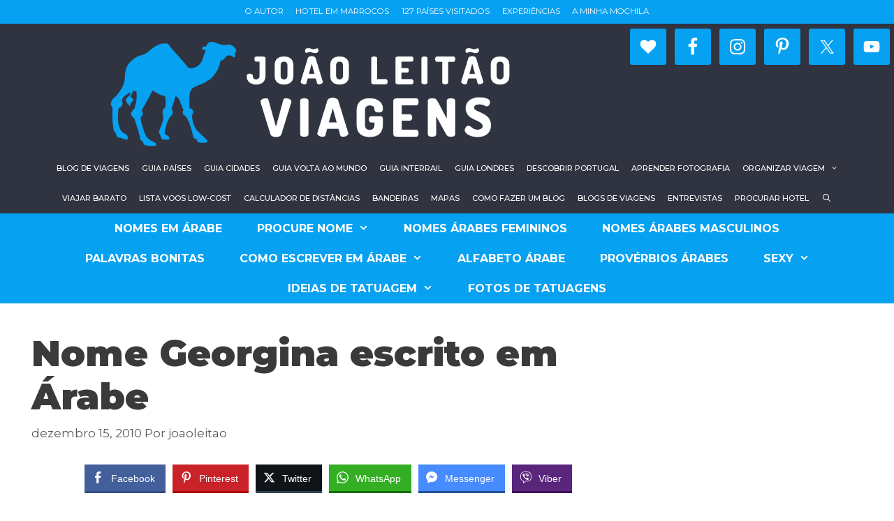

--- FILE ---
content_type: text/html; charset=UTF-8
request_url: https://www.joaoleitao.com/nomes-arabe/georgina/
body_size: 18265
content:
<!DOCTYPE html>
<html lang="pt-BR" prefix="og: https://ogp.me/ns#">
<head>
	<meta charset="UTF-8">
		<style>img:is([sizes="auto" i], [sizes^="auto," i]) { contain-intrinsic-size: 3000px 1500px }</style>
	<meta name="viewport" content="width=device-width, initial-scale=1">
<!-- Otimização para mecanismos de pesquisa pelo Rank Math - https://rankmath.com/ -->
<title>Nome Georgina escrito em Árabe</title><link rel="preload" as="style" href="https://fonts.googleapis.com/css?family=Montserrat%3A100%2C100italic%2C200%2C200italic%2C300%2C300italic%2Cregular%2Citalic%2C500%2C500italic%2C600%2C600italic%2C700%2C700italic%2C800%2C800italic%2C900%2C900italic&#038;display=swap" /><link rel="stylesheet" href="https://fonts.googleapis.com/css?family=Montserrat%3A100%2C100italic%2C200%2C200italic%2C300%2C300italic%2Cregular%2Citalic%2C500%2C500italic%2C600%2C600italic%2C700%2C700italic%2C800%2C800italic%2C900%2C900italic&#038;display=swap" media="print" onload="this.media='all'" /><noscript><link rel="stylesheet" href="https://fonts.googleapis.com/css?family=Montserrat%3A100%2C100italic%2C200%2C200italic%2C300%2C300italic%2Cregular%2Citalic%2C500%2C500italic%2C600%2C600italic%2C700%2C700italic%2C800%2C800italic%2C900%2C900italic&#038;display=swap" /></noscript>
<meta name="description" content="Descubra o nome Georgina escrito em bonita caligrafia oriental. Nome Georgina em árabe."/>
<meta name="robots" content="follow, index, max-snippet:-1, max-video-preview:-1, max-image-preview:large"/>
<link rel="canonical" href="https://www.joaoleitao.com/nomes-arabe/georgina/" />
<meta property="og:locale" content="pt_BR" />
<meta property="og:type" content="article" />
<meta property="og:title" content="Nome Georgina escrito em Árabe" />
<meta property="og:description" content="Descubra o nome Georgina escrito em bonita caligrafia oriental. Nome Georgina em árabe." />
<meta property="og:url" content="https://www.joaoleitao.com/nomes-arabe/georgina/" />
<meta property="og:site_name" content="Nomes em Árabe" />
<meta property="article:tag" content="Georgina" />
<meta property="article:section" content="Nomes" />
<meta property="og:updated_time" content="2017-07-28T22:08:08+00:00" />
<meta property="og:image" content="https://www.joaoleitao.com/nomes-arabe/wp-content/uploads/2010/12/georgina-nomes-arabe.png" />
<meta property="og:image:secure_url" content="https://www.joaoleitao.com/nomes-arabe/wp-content/uploads/2010/12/georgina-nomes-arabe.png" />
<meta property="og:image:width" content="418" />
<meta property="og:image:height" content="221" />
<meta property="og:image:alt" content="Nome Georgina escrito em Árabe" />
<meta property="og:image:type" content="image/png" />
<meta property="article:published_time" content="2010-12-15T13:21:03+00:00" />
<meta property="article:modified_time" content="2017-07-28T22:08:08+00:00" />
<meta name="twitter:card" content="summary_large_image" />
<meta name="twitter:title" content="Nome Georgina escrito em Árabe" />
<meta name="twitter:description" content="Descubra o nome Georgina escrito em bonita caligrafia oriental. Nome Georgina em árabe." />
<meta name="twitter:image" content="https://www.joaoleitao.com/nomes-arabe/wp-content/uploads/2010/12/georgina-nomes-arabe.png" />
<meta name="twitter:label1" content="Escrito por" />
<meta name="twitter:data1" content="joaoleitao" />
<meta name="twitter:label2" content="Tempo para leitura" />
<meta name="twitter:data2" content="Menos de um minuto" />
<script type="application/ld+json" class="rank-math-schema">{"@context":"https://schema.org","@graph":[{"@type":["Person","Organization"],"@id":"https://www.joaoleitao.com/nomes-arabe/#person","name":"joaoleitao","logo":{"@type":"ImageObject","@id":"https://www.joaoleitao.com/nomes-arabe/#logo","url":"https://www.joaoleitao.com/nomes-arabe/wp-content/uploads/2019/09/JOAOLEITAOVIAGENS.png","contentUrl":"https://www.joaoleitao.com/nomes-arabe/wp-content/uploads/2019/09/JOAOLEITAOVIAGENS.png","caption":"joaoleitao","inLanguage":"pt-BR","width":"945","height":"945"},"image":{"@type":"ImageObject","@id":"https://www.joaoleitao.com/nomes-arabe/#logo","url":"https://www.joaoleitao.com/nomes-arabe/wp-content/uploads/2019/09/JOAOLEITAOVIAGENS.png","contentUrl":"https://www.joaoleitao.com/nomes-arabe/wp-content/uploads/2019/09/JOAOLEITAOVIAGENS.png","caption":"joaoleitao","inLanguage":"pt-BR","width":"945","height":"945"}},{"@type":"WebSite","@id":"https://www.joaoleitao.com/nomes-arabe/#website","url":"https://www.joaoleitao.com/nomes-arabe","name":"joaoleitao","publisher":{"@id":"https://www.joaoleitao.com/nomes-arabe/#person"},"inLanguage":"pt-BR"},{"@type":"ImageObject","@id":"https://www.joaoleitao.com/nomes-arabe/wp-content/uploads/2010/12/georgina-nomes-arabe.png","url":"https://www.joaoleitao.com/nomes-arabe/wp-content/uploads/2010/12/georgina-nomes-arabe.png","width":"418","height":"221","inLanguage":"pt-BR"},{"@type":"WebPage","@id":"https://www.joaoleitao.com/nomes-arabe/georgina/#webpage","url":"https://www.joaoleitao.com/nomes-arabe/georgina/","name":"Nome Georgina escrito em \u00c1rabe","datePublished":"2010-12-15T13:21:03+00:00","dateModified":"2017-07-28T22:08:08+00:00","isPartOf":{"@id":"https://www.joaoleitao.com/nomes-arabe/#website"},"primaryImageOfPage":{"@id":"https://www.joaoleitao.com/nomes-arabe/wp-content/uploads/2010/12/georgina-nomes-arabe.png"},"inLanguage":"pt-BR"},{"@type":"Person","@id":"https://www.joaoleitao.com/nomes-arabe/georgina/#author","name":"joaoleitao","image":{"@type":"ImageObject","@id":"https://secure.gravatar.com/avatar/be49e140278af13b8fa0c02100fe7b0c?s=96&amp;d=mm&amp;r=g","url":"https://secure.gravatar.com/avatar/be49e140278af13b8fa0c02100fe7b0c?s=96&amp;d=mm&amp;r=g","caption":"joaoleitao","inLanguage":"pt-BR"},"sameAs":["http://www.joaoleitao.com/"]},{"@type":"BlogPosting","headline":"Nome Georgina escrito em \u00c1rabe","datePublished":"2010-12-15T13:21:03+00:00","dateModified":"2017-07-28T22:08:08+00:00","author":{"@id":"https://www.joaoleitao.com/nomes-arabe/georgina/#author","name":"joaoleitao"},"publisher":{"@id":"https://www.joaoleitao.com/nomes-arabe/#person"},"description":"Descubra o nome Georgina escrito em bonita caligrafia oriental. Nome Georgina em \u00e1rabe.","name":"Nome Georgina escrito em \u00c1rabe","@id":"https://www.joaoleitao.com/nomes-arabe/georgina/#richSnippet","isPartOf":{"@id":"https://www.joaoleitao.com/nomes-arabe/georgina/#webpage"},"image":{"@id":"https://www.joaoleitao.com/nomes-arabe/wp-content/uploads/2010/12/georgina-nomes-arabe.png"},"inLanguage":"pt-BR","mainEntityOfPage":{"@id":"https://www.joaoleitao.com/nomes-arabe/georgina/#webpage"}}]}</script>
<!-- /Plugin de SEO Rank Math para WordPress -->

<link rel='dns-prefetch' href='//www.joaoleitao.com' />
<link href='https://fonts.gstatic.com' crossorigin rel='preconnect' />
<link href='https://fonts.googleapis.com' crossorigin rel='preconnect' />
<link rel="alternate" type="application/rss+xml" title="Feed para Nomes em Árabe &raquo;" href="https://www.joaoleitao.com/nomes-arabe/feed/" />

<link rel='stylesheet' id='sbi_styles-css' href='https://www.joaoleitao.com/nomes-arabe/wp-content/plugins/instagram-feed/css/sbi-styles.min.css?ver=6.7.0' media='all' />
<style id='wp-emoji-styles-inline-css'>

	img.wp-smiley, img.emoji {
		display: inline !important;
		border: none !important;
		box-shadow: none !important;
		height: 1em !important;
		width: 1em !important;
		margin: 0 0.07em !important;
		vertical-align: -0.1em !important;
		background: none !important;
		padding: 0 !important;
	}
</style>
<link rel='stylesheet' id='wp-block-library-css' href='https://www.joaoleitao.com/nomes-arabe/wp-includes/css/dist/block-library/style.min.css?ver=6.7.4' media='all' />
<style id='classic-theme-styles-inline-css'>
/*! This file is auto-generated */
.wp-block-button__link{color:#fff;background-color:#32373c;border-radius:9999px;box-shadow:none;text-decoration:none;padding:calc(.667em + 2px) calc(1.333em + 2px);font-size:1.125em}.wp-block-file__button{background:#32373c;color:#fff;text-decoration:none}
</style>
<style id='global-styles-inline-css'>
:root{--wp--preset--aspect-ratio--square: 1;--wp--preset--aspect-ratio--4-3: 4/3;--wp--preset--aspect-ratio--3-4: 3/4;--wp--preset--aspect-ratio--3-2: 3/2;--wp--preset--aspect-ratio--2-3: 2/3;--wp--preset--aspect-ratio--16-9: 16/9;--wp--preset--aspect-ratio--9-16: 9/16;--wp--preset--color--black: #000000;--wp--preset--color--cyan-bluish-gray: #abb8c3;--wp--preset--color--white: #ffffff;--wp--preset--color--pale-pink: #f78da7;--wp--preset--color--vivid-red: #cf2e2e;--wp--preset--color--luminous-vivid-orange: #ff6900;--wp--preset--color--luminous-vivid-amber: #fcb900;--wp--preset--color--light-green-cyan: #7bdcb5;--wp--preset--color--vivid-green-cyan: #00d084;--wp--preset--color--pale-cyan-blue: #8ed1fc;--wp--preset--color--vivid-cyan-blue: #0693e3;--wp--preset--color--vivid-purple: #9b51e0;--wp--preset--color--contrast: var(--contrast);--wp--preset--color--contrast-2: var(--contrast-2);--wp--preset--color--contrast-3: var(--contrast-3);--wp--preset--color--base: var(--base);--wp--preset--color--base-2: var(--base-2);--wp--preset--color--base-3: var(--base-3);--wp--preset--color--accent: var(--accent);--wp--preset--gradient--vivid-cyan-blue-to-vivid-purple: linear-gradient(135deg,rgba(6,147,227,1) 0%,rgb(155,81,224) 100%);--wp--preset--gradient--light-green-cyan-to-vivid-green-cyan: linear-gradient(135deg,rgb(122,220,180) 0%,rgb(0,208,130) 100%);--wp--preset--gradient--luminous-vivid-amber-to-luminous-vivid-orange: linear-gradient(135deg,rgba(252,185,0,1) 0%,rgba(255,105,0,1) 100%);--wp--preset--gradient--luminous-vivid-orange-to-vivid-red: linear-gradient(135deg,rgba(255,105,0,1) 0%,rgb(207,46,46) 100%);--wp--preset--gradient--very-light-gray-to-cyan-bluish-gray: linear-gradient(135deg,rgb(238,238,238) 0%,rgb(169,184,195) 100%);--wp--preset--gradient--cool-to-warm-spectrum: linear-gradient(135deg,rgb(74,234,220) 0%,rgb(151,120,209) 20%,rgb(207,42,186) 40%,rgb(238,44,130) 60%,rgb(251,105,98) 80%,rgb(254,248,76) 100%);--wp--preset--gradient--blush-light-purple: linear-gradient(135deg,rgb(255,206,236) 0%,rgb(152,150,240) 100%);--wp--preset--gradient--blush-bordeaux: linear-gradient(135deg,rgb(254,205,165) 0%,rgb(254,45,45) 50%,rgb(107,0,62) 100%);--wp--preset--gradient--luminous-dusk: linear-gradient(135deg,rgb(255,203,112) 0%,rgb(199,81,192) 50%,rgb(65,88,208) 100%);--wp--preset--gradient--pale-ocean: linear-gradient(135deg,rgb(255,245,203) 0%,rgb(182,227,212) 50%,rgb(51,167,181) 100%);--wp--preset--gradient--electric-grass: linear-gradient(135deg,rgb(202,248,128) 0%,rgb(113,206,126) 100%);--wp--preset--gradient--midnight: linear-gradient(135deg,rgb(2,3,129) 0%,rgb(40,116,252) 100%);--wp--preset--font-size--small: 13px;--wp--preset--font-size--medium: 20px;--wp--preset--font-size--large: 36px;--wp--preset--font-size--x-large: 42px;--wp--preset--spacing--20: 0.44rem;--wp--preset--spacing--30: 0.67rem;--wp--preset--spacing--40: 1rem;--wp--preset--spacing--50: 1.5rem;--wp--preset--spacing--60: 2.25rem;--wp--preset--spacing--70: 3.38rem;--wp--preset--spacing--80: 5.06rem;--wp--preset--shadow--natural: 6px 6px 9px rgba(0, 0, 0, 0.2);--wp--preset--shadow--deep: 12px 12px 50px rgba(0, 0, 0, 0.4);--wp--preset--shadow--sharp: 6px 6px 0px rgba(0, 0, 0, 0.2);--wp--preset--shadow--outlined: 6px 6px 0px -3px rgba(255, 255, 255, 1), 6px 6px rgba(0, 0, 0, 1);--wp--preset--shadow--crisp: 6px 6px 0px rgba(0, 0, 0, 1);}:where(.is-layout-flex){gap: 0.5em;}:where(.is-layout-grid){gap: 0.5em;}body .is-layout-flex{display: flex;}.is-layout-flex{flex-wrap: wrap;align-items: center;}.is-layout-flex > :is(*, div){margin: 0;}body .is-layout-grid{display: grid;}.is-layout-grid > :is(*, div){margin: 0;}:where(.wp-block-columns.is-layout-flex){gap: 2em;}:where(.wp-block-columns.is-layout-grid){gap: 2em;}:where(.wp-block-post-template.is-layout-flex){gap: 1.25em;}:where(.wp-block-post-template.is-layout-grid){gap: 1.25em;}.has-black-color{color: var(--wp--preset--color--black) !important;}.has-cyan-bluish-gray-color{color: var(--wp--preset--color--cyan-bluish-gray) !important;}.has-white-color{color: var(--wp--preset--color--white) !important;}.has-pale-pink-color{color: var(--wp--preset--color--pale-pink) !important;}.has-vivid-red-color{color: var(--wp--preset--color--vivid-red) !important;}.has-luminous-vivid-orange-color{color: var(--wp--preset--color--luminous-vivid-orange) !important;}.has-luminous-vivid-amber-color{color: var(--wp--preset--color--luminous-vivid-amber) !important;}.has-light-green-cyan-color{color: var(--wp--preset--color--light-green-cyan) !important;}.has-vivid-green-cyan-color{color: var(--wp--preset--color--vivid-green-cyan) !important;}.has-pale-cyan-blue-color{color: var(--wp--preset--color--pale-cyan-blue) !important;}.has-vivid-cyan-blue-color{color: var(--wp--preset--color--vivid-cyan-blue) !important;}.has-vivid-purple-color{color: var(--wp--preset--color--vivid-purple) !important;}.has-black-background-color{background-color: var(--wp--preset--color--black) !important;}.has-cyan-bluish-gray-background-color{background-color: var(--wp--preset--color--cyan-bluish-gray) !important;}.has-white-background-color{background-color: var(--wp--preset--color--white) !important;}.has-pale-pink-background-color{background-color: var(--wp--preset--color--pale-pink) !important;}.has-vivid-red-background-color{background-color: var(--wp--preset--color--vivid-red) !important;}.has-luminous-vivid-orange-background-color{background-color: var(--wp--preset--color--luminous-vivid-orange) !important;}.has-luminous-vivid-amber-background-color{background-color: var(--wp--preset--color--luminous-vivid-amber) !important;}.has-light-green-cyan-background-color{background-color: var(--wp--preset--color--light-green-cyan) !important;}.has-vivid-green-cyan-background-color{background-color: var(--wp--preset--color--vivid-green-cyan) !important;}.has-pale-cyan-blue-background-color{background-color: var(--wp--preset--color--pale-cyan-blue) !important;}.has-vivid-cyan-blue-background-color{background-color: var(--wp--preset--color--vivid-cyan-blue) !important;}.has-vivid-purple-background-color{background-color: var(--wp--preset--color--vivid-purple) !important;}.has-black-border-color{border-color: var(--wp--preset--color--black) !important;}.has-cyan-bluish-gray-border-color{border-color: var(--wp--preset--color--cyan-bluish-gray) !important;}.has-white-border-color{border-color: var(--wp--preset--color--white) !important;}.has-pale-pink-border-color{border-color: var(--wp--preset--color--pale-pink) !important;}.has-vivid-red-border-color{border-color: var(--wp--preset--color--vivid-red) !important;}.has-luminous-vivid-orange-border-color{border-color: var(--wp--preset--color--luminous-vivid-orange) !important;}.has-luminous-vivid-amber-border-color{border-color: var(--wp--preset--color--luminous-vivid-amber) !important;}.has-light-green-cyan-border-color{border-color: var(--wp--preset--color--light-green-cyan) !important;}.has-vivid-green-cyan-border-color{border-color: var(--wp--preset--color--vivid-green-cyan) !important;}.has-pale-cyan-blue-border-color{border-color: var(--wp--preset--color--pale-cyan-blue) !important;}.has-vivid-cyan-blue-border-color{border-color: var(--wp--preset--color--vivid-cyan-blue) !important;}.has-vivid-purple-border-color{border-color: var(--wp--preset--color--vivid-purple) !important;}.has-vivid-cyan-blue-to-vivid-purple-gradient-background{background: var(--wp--preset--gradient--vivid-cyan-blue-to-vivid-purple) !important;}.has-light-green-cyan-to-vivid-green-cyan-gradient-background{background: var(--wp--preset--gradient--light-green-cyan-to-vivid-green-cyan) !important;}.has-luminous-vivid-amber-to-luminous-vivid-orange-gradient-background{background: var(--wp--preset--gradient--luminous-vivid-amber-to-luminous-vivid-orange) !important;}.has-luminous-vivid-orange-to-vivid-red-gradient-background{background: var(--wp--preset--gradient--luminous-vivid-orange-to-vivid-red) !important;}.has-very-light-gray-to-cyan-bluish-gray-gradient-background{background: var(--wp--preset--gradient--very-light-gray-to-cyan-bluish-gray) !important;}.has-cool-to-warm-spectrum-gradient-background{background: var(--wp--preset--gradient--cool-to-warm-spectrum) !important;}.has-blush-light-purple-gradient-background{background: var(--wp--preset--gradient--blush-light-purple) !important;}.has-blush-bordeaux-gradient-background{background: var(--wp--preset--gradient--blush-bordeaux) !important;}.has-luminous-dusk-gradient-background{background: var(--wp--preset--gradient--luminous-dusk) !important;}.has-pale-ocean-gradient-background{background: var(--wp--preset--gradient--pale-ocean) !important;}.has-electric-grass-gradient-background{background: var(--wp--preset--gradient--electric-grass) !important;}.has-midnight-gradient-background{background: var(--wp--preset--gradient--midnight) !important;}.has-small-font-size{font-size: var(--wp--preset--font-size--small) !important;}.has-medium-font-size{font-size: var(--wp--preset--font-size--medium) !important;}.has-large-font-size{font-size: var(--wp--preset--font-size--large) !important;}.has-x-large-font-size{font-size: var(--wp--preset--font-size--x-large) !important;}
:where(.wp-block-post-template.is-layout-flex){gap: 1.25em;}:where(.wp-block-post-template.is-layout-grid){gap: 1.25em;}
:where(.wp-block-columns.is-layout-flex){gap: 2em;}:where(.wp-block-columns.is-layout-grid){gap: 2em;}
:root :where(.wp-block-pullquote){font-size: 1.5em;line-height: 1.6;}
</style>
<link rel='stylesheet' id='jpibfi-style-css' href='https://www.joaoleitao.com/nomes-arabe/wp-content/plugins/jquery-pin-it-button-for-images/css/client.css?ver=3.0.6' media='all' />
<link rel='stylesheet' id='ssb-front-css-css' href='https://www.joaoleitao.com/nomes-arabe/wp-content/plugins/simple-social-buttons/assets/css/front.css?ver=5.4.0' media='all' />
<link rel='stylesheet' id='generate-style-grid-css' href='https://www.joaoleitao.com/nomes-arabe/wp-content/themes/generatepress/assets/css/unsemantic-grid.min.css?ver=3.5.1' media='all' />
<link rel='stylesheet' id='generate-style-css' href='https://www.joaoleitao.com/nomes-arabe/wp-content/themes/generatepress/assets/css/style.min.css?ver=3.5.1' media='all' />
<style id='generate-style-inline-css'>
.no-featured-image-padding .featured-image {margin-left:-7px;margin-right:-7px;}.post-image-above-header .no-featured-image-padding .inside-article .featured-image {margin-top:-7px;}@media (max-width:768px){.no-featured-image-padding .featured-image {margin-left:-30px;margin-right:-30px;}.post-image-above-header .no-featured-image-padding .inside-article .featured-image {margin-top:-30px;}}
body{background-color:#ffffff;color:#3a3a3a;}a{color:#1e73be;}a:hover, a:focus, a:active{color:#000000;}body .grid-container{max-width:1204px;}.wp-block-group__inner-container{max-width:1204px;margin-left:auto;margin-right:auto;}.site-header .header-image{width:610px;}.navigation-search{position:absolute;left:-99999px;pointer-events:none;visibility:hidden;z-index:20;width:100%;top:0;transition:opacity 100ms ease-in-out;opacity:0;}.navigation-search.nav-search-active{left:0;right:0;pointer-events:auto;visibility:visible;opacity:1;}.navigation-search input[type="search"]{outline:0;border:0;vertical-align:bottom;line-height:1;opacity:0.9;width:100%;z-index:20;border-radius:0;-webkit-appearance:none;height:60px;}.navigation-search input::-ms-clear{display:none;width:0;height:0;}.navigation-search input::-ms-reveal{display:none;width:0;height:0;}.navigation-search input::-webkit-search-decoration, .navigation-search input::-webkit-search-cancel-button, .navigation-search input::-webkit-search-results-button, .navigation-search input::-webkit-search-results-decoration{display:none;}.main-navigation li.search-item{z-index:21;}li.search-item.active{transition:opacity 100ms ease-in-out;}.nav-left-sidebar .main-navigation li.search-item.active,.nav-right-sidebar .main-navigation li.search-item.active{width:auto;display:inline-block;float:right;}.gen-sidebar-nav .navigation-search{top:auto;bottom:0;}:root{--contrast:#222222;--contrast-2:#575760;--contrast-3:#b2b2be;--base:#f0f0f0;--base-2:#f7f8f9;--base-3:#ffffff;--accent:#1e73be;}:root .has-contrast-color{color:var(--contrast);}:root .has-contrast-background-color{background-color:var(--contrast);}:root .has-contrast-2-color{color:var(--contrast-2);}:root .has-contrast-2-background-color{background-color:var(--contrast-2);}:root .has-contrast-3-color{color:var(--contrast-3);}:root .has-contrast-3-background-color{background-color:var(--contrast-3);}:root .has-base-color{color:var(--base);}:root .has-base-background-color{background-color:var(--base);}:root .has-base-2-color{color:var(--base-2);}:root .has-base-2-background-color{background-color:var(--base-2);}:root .has-base-3-color{color:var(--base-3);}:root .has-base-3-background-color{background-color:var(--base-3);}:root .has-accent-color{color:var(--accent);}:root .has-accent-background-color{background-color:var(--accent);}body, button, input, select, textarea{font-family:"Montserrat", sans-serif;font-size:20px;}body{line-height:1.6;}p{margin-bottom:1.6em;}.entry-content > [class*="wp-block-"]:not(:last-child):not(.wp-block-heading){margin-bottom:1.6em;}.top-bar{text-transform:uppercase;}.main-title{font-size:45px;}.main-navigation a, .menu-toggle{font-weight:500;text-transform:uppercase;font-size:11px;}.main-navigation .main-nav ul ul li a{font-size:10px;}.widget-title{font-weight:800;}.sidebar .widget, .footer-widgets .widget{font-size:17px;}h1{font-family:"Montserrat", sans-serif;font-weight:900;font-size:52px;margin-bottom:25px;}h2{font-weight:700;font-size:34px;margin-bottom:25px;}h3{font-weight:800;font-size:25px;line-height:1.6em;margin-bottom:25px;}h4{font-weight:800;font-size:20px;line-height:1.6em;}h5{font-size:inherit;}.site-info{font-size:12px;}@media (max-width:768px){.main-title{font-size:30px;}h1{font-size:30px;}h2{font-size:25px;}}.top-bar{background-color:#07a1f2;color:#ffffff;}.top-bar a{color:#ffffff;}.top-bar a:hover{color:#303030;}.site-header{background-color:#303440;color:#3a3a3a;}.site-header a{color:#3a3a3a;}.main-title a,.main-title a:hover{color:#3a3a3a;}.site-description{color:#ffffff;}.mobile-menu-control-wrapper .menu-toggle,.mobile-menu-control-wrapper .menu-toggle:hover,.mobile-menu-control-wrapper .menu-toggle:focus,.has-inline-mobile-toggle #site-navigation.toggled{background-color:rgba(0, 0, 0, 0.02);}.main-navigation,.main-navigation ul ul{background-color:#303440;}.main-navigation .main-nav ul li a, .main-navigation .menu-toggle, .main-navigation .menu-bar-items{color:#ffffff;}.main-navigation .main-nav ul li:not([class*="current-menu-"]):hover > a, .main-navigation .main-nav ul li:not([class*="current-menu-"]):focus > a, .main-navigation .main-nav ul li.sfHover:not([class*="current-menu-"]) > a, .main-navigation .menu-bar-item:hover > a, .main-navigation .menu-bar-item.sfHover > a{color:#ffffff;background-color:#07a1f2;}button.menu-toggle:hover,button.menu-toggle:focus,.main-navigation .mobile-bar-items a,.main-navigation .mobile-bar-items a:hover,.main-navigation .mobile-bar-items a:focus{color:#ffffff;}.main-navigation .main-nav ul li[class*="current-menu-"] > a{color:#ffffff;background-color:#07a1f2;}.navigation-search input[type="search"],.navigation-search input[type="search"]:active, .navigation-search input[type="search"]:focus, .main-navigation .main-nav ul li.search-item.active > a, .main-navigation .menu-bar-items .search-item.active > a{color:#ffffff;background-color:#07a1f2;}.main-navigation ul ul{background-color:#f6f9fc;}.main-navigation .main-nav ul ul li a{color:#000000;}.main-navigation .main-nav ul ul li:not([class*="current-menu-"]):hover > a,.main-navigation .main-nav ul ul li:not([class*="current-menu-"]):focus > a, .main-navigation .main-nav ul ul li.sfHover:not([class*="current-menu-"]) > a{color:#8f919e;background-color:#f6f9fc;}.main-navigation .main-nav ul ul li[class*="current-menu-"] > a{color:#8f919e;background-color:#f6f9fc;}.separate-containers .inside-article, .separate-containers .comments-area, .separate-containers .page-header, .one-container .container, .separate-containers .paging-navigation, .inside-page-header{background-color:#ffffff;}.entry-title a{color:#222222;}.entry-title a:hover{color:#848484;}.entry-meta{color:#595959;}.entry-meta a{color:#595959;}.entry-meta a:hover{color:#0a0000;}.sidebar .widget{background-color:#ffffff;}.sidebar .widget .widget-title{color:#222222;}.footer-widgets{color:#ffffff;background-color:#303440;}.footer-widgets a{color:#07a1f2;}.footer-widgets a:hover{color:#1e73be;}.footer-widgets .widget-title{color:#ffffff;}.site-info{color:#0a0a0a;background-color:#ffffff;}.site-info a{color:#07a1f2;}.site-info a:hover{color:#606060;}.footer-bar .widget_nav_menu .current-menu-item a{color:#606060;}input[type="text"],input[type="email"],input[type="url"],input[type="password"],input[type="search"],input[type="tel"],input[type="number"],textarea,select{color:#666666;background-color:#fafafa;border-color:#cccccc;}input[type="text"]:focus,input[type="email"]:focus,input[type="url"]:focus,input[type="password"]:focus,input[type="search"]:focus,input[type="tel"]:focus,input[type="number"]:focus,textarea:focus,select:focus{color:#666666;background-color:#ffffff;border-color:#bfbfbf;}button,html input[type="button"],input[type="reset"],input[type="submit"],a.button,a.wp-block-button__link:not(.has-background){color:#ffffff;background-color:#0a0a0a;}button:hover,html input[type="button"]:hover,input[type="reset"]:hover,input[type="submit"]:hover,a.button:hover,button:focus,html input[type="button"]:focus,input[type="reset"]:focus,input[type="submit"]:focus,a.button:focus,a.wp-block-button__link:not(.has-background):active,a.wp-block-button__link:not(.has-background):focus,a.wp-block-button__link:not(.has-background):hover{color:#ffffff;background-color:#444444;}a.generate-back-to-top{background-color:#07a1f2;color:#ffffff;}a.generate-back-to-top:hover,a.generate-back-to-top:focus{background-color:rgba( 0,0,0,0.6 );color:#ffffff;}:root{--gp-search-modal-bg-color:var(--base-3);--gp-search-modal-text-color:var(--contrast);--gp-search-modal-overlay-bg-color:rgba(0,0,0,0.2);}@media (max-width: 768px){.main-navigation .menu-bar-item:hover > a, .main-navigation .menu-bar-item.sfHover > a{background:none;color:#ffffff;}}.inside-top-bar{padding:7px;}.inside-header{padding:7px 0px 0px 0px;}.separate-containers .inside-article, .separate-containers .comments-area, .separate-containers .page-header, .separate-containers .paging-navigation, .one-container .site-content, .inside-page-header{padding:7px;}.site-main .wp-block-group__inner-container{padding:7px;}.entry-content .alignwide, body:not(.no-sidebar) .entry-content .alignfull{margin-left:-7px;width:calc(100% + 14px);max-width:calc(100% + 14px);}.one-container.right-sidebar .site-main,.one-container.both-right .site-main{margin-right:7px;}.one-container.left-sidebar .site-main,.one-container.both-left .site-main{margin-left:7px;}.one-container.both-sidebars .site-main{margin:0px 7px 0px 7px;}.separate-containers .widget, .separate-containers .site-main > *, .separate-containers .page-header, .widget-area .main-navigation{margin-bottom:34px;}.separate-containers .site-main{margin:34px;}.both-right.separate-containers .inside-left-sidebar{margin-right:17px;}.both-right.separate-containers .inside-right-sidebar{margin-left:17px;}.both-left.separate-containers .inside-left-sidebar{margin-right:17px;}.both-left.separate-containers .inside-right-sidebar{margin-left:17px;}.separate-containers .page-header-image, .separate-containers .page-header-contained, .separate-containers .page-header-image-single, .separate-containers .page-header-content-single{margin-top:34px;}.separate-containers .inside-right-sidebar, .separate-containers .inside-left-sidebar{margin-top:34px;margin-bottom:34px;}.main-navigation .main-nav ul li a,.menu-toggle,.main-navigation .mobile-bar-items a{padding-left:9px;padding-right:9px;line-height:43px;}.main-navigation .main-nav ul ul li a{padding:11px 9px 11px 9px;}.main-navigation ul ul{width:295px;}.navigation-search input[type="search"]{height:43px;}.rtl .menu-item-has-children .dropdown-menu-toggle{padding-left:9px;}.menu-item-has-children .dropdown-menu-toggle{padding-right:9px;}.menu-item-has-children ul .dropdown-menu-toggle{padding-top:11px;padding-bottom:11px;margin-top:-11px;}.rtl .main-navigation .main-nav ul li.menu-item-has-children > a{padding-right:9px;}.widget-area .widget{padding:7px;}.site-info{padding:20px;}@media (max-width:768px){.separate-containers .inside-article, .separate-containers .comments-area, .separate-containers .page-header, .separate-containers .paging-navigation, .one-container .site-content, .inside-page-header{padding:30px;}.site-main .wp-block-group__inner-container{padding:30px;}.site-info{padding-right:10px;padding-left:10px;}.entry-content .alignwide, body:not(.no-sidebar) .entry-content .alignfull{margin-left:-30px;width:calc(100% + 60px);max-width:calc(100% + 60px);}}/* End cached CSS */@media (max-width: 768px){.main-navigation .menu-toggle,.main-navigation .mobile-bar-items,.sidebar-nav-mobile:not(#sticky-placeholder){display:block;}.main-navigation ul,.gen-sidebar-nav{display:none;}[class*="nav-float-"] .site-header .inside-header > *{float:none;clear:both;}}
.dynamic-author-image-rounded{border-radius:100%;}.dynamic-featured-image, .dynamic-author-image{vertical-align:middle;}.one-container.blog .dynamic-content-template:not(:last-child), .one-container.archive .dynamic-content-template:not(:last-child){padding-bottom:0px;}.dynamic-entry-excerpt > p:last-child{margin-bottom:0px;}
.main-navigation .main-nav ul li a,.menu-toggle,.main-navigation .mobile-bar-items a{transition: line-height 300ms ease}.main-navigation.toggled .main-nav > ul{background-color: #303440}
.navigation-branding .main-title{font-weight:bold;text-transform:none;font-size:45px;}@media (max-width: 768px){.navigation-branding .main-title{font-size:30px;}}
.post-image:not(:first-child), .page-content:not(:first-child), .entry-content:not(:first-child), .entry-summary:not(:first-child), footer.entry-meta{margin-top:1.6em;}.post-image-above-header .inside-article div.featured-image, .post-image-above-header .inside-article div.post-image{margin-bottom:1.6em;}@media (max-width: 1024px),(min-width:1025px){.main-navigation.sticky-navigation-transition .main-nav > ul > li > a,.sticky-navigation-transition .menu-toggle,.main-navigation.sticky-navigation-transition .mobile-bar-items a, .sticky-navigation-transition .navigation-branding .main-title{line-height:70px;}.main-navigation.sticky-navigation-transition .site-logo img, .main-navigation.sticky-navigation-transition .navigation-search input[type="search"], .main-navigation.sticky-navigation-transition .navigation-branding img{height:70px;}}
</style>
<link rel='stylesheet' id='generate-mobile-style-css' href='https://www.joaoleitao.com/nomes-arabe/wp-content/themes/generatepress/assets/css/mobile.min.css?ver=3.5.1' media='all' />
<link rel='stylesheet' id='generate-font-icons-css' href='https://www.joaoleitao.com/nomes-arabe/wp-content/themes/generatepress/assets/css/components/font-icons.min.css?ver=3.5.1' media='all' />
<link rel='stylesheet' id='simple-social-icons-font-css' href='https://www.joaoleitao.com/nomes-arabe/wp-content/plugins/simple-social-icons/css/style.css?ver=3.0.2' media='all' />
<link rel='stylesheet' id='jquery-lazyloadxt-spinner-css-css' href='//www.joaoleitao.com/nomes-arabe/wp-content/plugins/a3-lazy-load/assets/css/jquery.lazyloadxt.spinner.css?ver=6.7.4' media='all' />
<link rel='stylesheet' id='generate-secondary-nav-css' href='https://www.joaoleitao.com/nomes-arabe/wp-content/plugins/gp-premium/secondary-nav/functions/css/style.min.css?ver=2.5.0' media='all' />
<style id='generate-secondary-nav-inline-css'>
.secondary-navigation{background-color:#07a1f2;}.secondary-navigation .main-nav ul li a,.secondary-navigation .menu-toggle,.secondary-menu-bar-items .menu-bar-item > a{color:#ffffff;font-weight:700;text-transform:uppercase;font-size:16px;padding-left:25px;padding-right:25px;line-height:43px;}.secondary-navigation .secondary-menu-bar-items{color:#ffffff;font-size:16px;}button.secondary-menu-toggle:hover,button.secondary-menu-toggle:focus{color:#ffffff;}.widget-area .secondary-navigation{margin-bottom:34px;}.secondary-navigation ul ul{background-color:#303030;top:auto;}.secondary-navigation .main-nav ul ul li a{color:#ffffff;font-size:15px;padding-left:25px;padding-right:25px;padding-top:7px;padding-bottom:7px;}.secondary-navigation .menu-item-has-children ul .dropdown-menu-toggle{padding-top:7px;padding-bottom:7px;margin-top:-7px;}.secondary-navigation .menu-item-has-children .dropdown-menu-toggle{padding-right:25px;}.secondary-navigation .menu-item-has-children ul .dropdown-menu-toggle{padding-top:7px;padding-bottom:7px;margin-top:-7px;}.secondary-navigation .main-nav ul li:not([class*="current-menu-"]):hover > a, .secondary-navigation .main-nav ul li:not([class*="current-menu-"]):focus > a, .secondary-navigation .main-nav ul li.sfHover:not([class*="current-menu-"]) > a, .secondary-menu-bar-items .menu-bar-item:hover > a{color:#ffffff;background-color:#303030;}.secondary-navigation .main-nav ul ul li:not([class*="current-menu-"]):hover > a,.secondary-navigation .main-nav ul ul li:not([class*="current-menu-"]):focus > a,.secondary-navigation .main-nav ul ul li.sfHover:not([class*="current-menu-"]) > a{color:#ffffff;background-color:#474747;}.secondary-navigation .main-nav ul li[class*="current-menu-"] > a{color:#222222;background-color:#ffffff;}.secondary-navigation .main-nav ul ul li[class*="current-menu-"] > a{color:#ffffff;background-color:#474747;}@media (max-width: 768px) {.secondary-menu-bar-items .menu-bar-item:hover > a{background: none;color: #ffffff;}}
</style>
<link rel='stylesheet' id='generate-secondary-nav-mobile-css' href='https://www.joaoleitao.com/nomes-arabe/wp-content/plugins/gp-premium/secondary-nav/functions/css/style-mobile.min.css?ver=2.5.0' media='all' />
<link rel='stylesheet' id='generate-sticky-css' href='https://www.joaoleitao.com/nomes-arabe/wp-content/plugins/gp-premium/menu-plus/functions/css/sticky.min.css?ver=2.5.0' media='all' />
<link rel='stylesheet' id='generate-navigation-branding-css' href='https://www.joaoleitao.com/nomes-arabe/wp-content/plugins/gp-premium/menu-plus/functions/css/navigation-branding.min.css?ver=2.5.0' media='all' />
<style id='generate-navigation-branding-inline-css'>
.main-navigation .sticky-navigation-logo, .main-navigation.navigation-stick .site-logo:not(.mobile-header-logo){display:none;}.main-navigation.navigation-stick .sticky-navigation-logo{display:block;}.navigation-branding img, .site-logo.mobile-header-logo img{height:43px;width:auto;}.navigation-branding .main-title{line-height:43px;}@media (max-width: 1214px){#site-navigation .navigation-branding, #sticky-navigation .navigation-branding{margin-left:10px;}}@media (max-width: 768px){.main-navigation:not(.slideout-navigation) .main-nav{-ms-flex:0 0 100%;flex:0 0 100%;}.main-navigation:not(.slideout-navigation) .inside-navigation{-ms-flex-wrap:wrap;flex-wrap:wrap;display:-webkit-box;display:-ms-flexbox;display:flex;}.nav-aligned-center .navigation-branding, .nav-aligned-left .navigation-branding{margin-right:auto;}.nav-aligned-center  .main-navigation.has-branding:not(.slideout-navigation) .inside-navigation .main-nav,.nav-aligned-center  .main-navigation.has-sticky-branding.navigation-stick .inside-navigation .main-nav,.nav-aligned-left  .main-navigation.has-branding:not(.slideout-navigation) .inside-navigation .main-nav,.nav-aligned-left  .main-navigation.has-sticky-branding.navigation-stick .inside-navigation .main-nav{margin-right:0px;}}
</style>
<script src="https://www.joaoleitao.com/nomes-arabe/wp-includes/js/jquery/jquery.min.js?ver=3.7.1" id="jquery-core-js"></script>
<script src="https://www.joaoleitao.com/nomes-arabe/wp-content/plugins/simple-social-buttons/assets/js/frontend-blocks.js?ver=5.4.0" id="ssb-blocks-front-js-js"></script>
<script src="https://www.joaoleitao.com/nomes-arabe/wp-includes/js/jquery/jquery-migrate.min.js?ver=3.4.1" id="jquery-migrate-js"></script>
<script id="ssb-front-js-js-extra">
var SSB = {"ajax_url":"https:\/\/www.joaoleitao.com\/nomes-arabe\/wp-admin\/admin-ajax.php","fb_share_nonce":"f7481a503d"};
</script>
<script src="https://www.joaoleitao.com/nomes-arabe/wp-content/plugins/simple-social-buttons/assets/js/front.js?ver=5.4.0" id="ssb-front-js-js"></script>
<link rel="https://api.w.org/" href="https://www.joaoleitao.com/nomes-arabe/wp-json/" /><link rel="alternate" title="JSON" type="application/json" href="https://www.joaoleitao.com/nomes-arabe/wp-json/wp/v2/posts/1055" /><link rel="EditURI" type="application/rsd+xml" title="RSD" href="https://www.joaoleitao.com/nomes-arabe/xmlrpc.php?rsd" />
<meta name="generator" content="WordPress 6.7.4" />
<link rel='shortlink' href='https://www.joaoleitao.com/nomes-arabe/?p=1055' />
<link rel="alternate" title="oEmbed (JSON)" type="application/json+oembed" href="https://www.joaoleitao.com/nomes-arabe/wp-json/oembed/1.0/embed?url=https%3A%2F%2Fwww.joaoleitao.com%2Fnomes-arabe%2Fgeorgina%2F" />
<link rel="alternate" title="oEmbed (XML)" type="text/xml+oembed" href="https://www.joaoleitao.com/nomes-arabe/wp-json/oembed/1.0/embed?url=https%3A%2F%2Fwww.joaoleitao.com%2Fnomes-arabe%2Fgeorgina%2F&#038;format=xml" />
<style type="text/css">
	a.pinit-button.custom span {
		}

	.pinit-hover {
		opacity: 1 !important;
		filter: alpha(opacity=100) !important;
	}
	a.pinit-button {
	border-bottom: 0 !important;
	box-shadow: none !important;
	margin-bottom: 0 !important;
}
a.pinit-button::after {
    display: none;
}</style>
		 <style media="screen">

		.simplesocialbuttons.simplesocialbuttons_inline .ssb-fb-like {
	  margin: ;
	}
		 /*inline margin*/
	
	
	
	
		.simplesocialbuttons.simplesocialbuttons_inline.simplesocial-flat-button-border button{
	  margin: ;
	}
	
	
			 /*margin-digbar*/

	
	
	
	
	
	
	
</style>

<!-- Open Graph Meta Tags generated by Simple Social Buttons 5.4.0 -->
<meta property="og:title" content="Nome Georgina escrito em Árabe - Nomes em Árabe" />
<meta property="og:description" content="[caption id="attachment_74" width="610" caption="Nome em &Aacute;rabe: Nome Georgina escrito em caligrafia &Aacute;rabe"][/caption]" />
<meta property="og:url" content="https://www.joaoleitao.com/nomes-arabe/georgina/" />
<meta property="og:site_name" content="Nomes em Árabe" />
<meta property="og:image" content="https://www.joaoleitao.com/nomes-arabe/wp-content/uploads/2010/12/georgina-nomes-arabe.png" />
<meta name="twitter:card" content="summary_large_image" />
<meta name="twitter:description" content="[caption id="attachment_74" width="610" caption="Nome em &Aacute;rabe: Nome Georgina escrito em caligrafia &Aacute;rabe"][/caption]" />
<meta name="twitter:title" content="Nome Georgina escrito em Árabe - Nomes em Árabe" />
<meta property="twitter:image" content="https://www.joaoleitao.com/nomes-arabe/wp-content/uploads/2010/12/georgina-nomes-arabe.png" />
<script id="generate-a11y">!function(){"use strict";if("querySelector"in document&&"addEventListener"in window){var e=document.body;e.addEventListener("mousedown",function(){e.classList.add("using-mouse")}),e.addEventListener("keydown",function(){e.classList.remove("using-mouse")})}}();</script><style type="text/css" media="screen"></style><!-- Instagram Feed JS -->
<script type="text/javascript">
var sbiajaxurl = "https://www.joaoleitao.com/nomes-arabe/wp-admin/admin-ajax.php";
</script>
<script src="https://www.joaoleitao.com/nomes-arabe/wp-content/plugins/gp-premium/menu-plus/functions/js/sticky.min.js?ver=2.5.0" id="generate-sticky-js"></script>
<script id="jpibfi-script-js-extra">
var jpibfi_options = {"hover":{"siteTitle":"Nomes em \u00c1rabe","image_selector":".jpibfi_container img","disabled_classes":"nopin;wp-smiley","enabled_classes":"","min_image_height":340,"min_image_height_small":0,"min_image_width":0,"min_image_width_small":0,"show_on":"[front],[single],[page],[category],[archive],[search],[home]","disable_on":"","show_button":"hover","button_margin_bottom":20,"button_margin_top":20,"button_margin_left":20,"button_margin_right":20,"button_position":"middle","description_option":["img_alt","post_title"],"transparency_value":0,"pin_image":"default","pin_image_button":"square","pin_image_icon":"circle","pin_image_size":"normal","custom_image_url":"","scale_pin_image":false,"pin_linked_url":true,"pinImageHeight":54,"pinImageWidth":54,"scroll_selector":"","support_srcset":false}};
</script>
<script src="https://www.joaoleitao.com/nomes-arabe/wp-content/plugins/jquery-pin-it-button-for-images/js/jpibfi.client.js?ver=3.0.6" id="jpibfi-script-js"></script>
<!--[if lte IE 11]>
<script src="https://www.joaoleitao.com/nomes-arabe/wp-content/themes/generatepress/assets/js/classList.min.js?ver=3.5.1" id="generate-classlist-js"></script>
<![endif]-->
<script id="generate-menu-js-extra">
var generatepressMenu = {"toggleOpenedSubMenus":"1","openSubMenuLabel":"Open Sub-Menu","closeSubMenuLabel":"Close Sub-Menu"};
</script>
<script src="https://www.joaoleitao.com/nomes-arabe/wp-content/themes/generatepress/assets/js/menu.min.js?ver=3.5.1" id="generate-menu-js"></script>
<script id="generate-navigation-search-js-extra">
var generatepressNavSearch = {"open":"Abrir barra de pesquisa","close":"Fechar barra de pesquisa"};
</script>
<script src="https://www.joaoleitao.com/nomes-arabe/wp-content/themes/generatepress/assets/js/navigation-search.min.js?ver=3.5.1" id="generate-navigation-search-js"></script>
<script id="q2w3_fixed_widget-js-extra">
var q2w3_sidebar_options = [{"sidebar":"sidebar-1","use_sticky_position":false,"margin_top":16,"margin_bottom":1708,"stop_elements_selectors":"","screen_max_width":0,"screen_max_height":0,"widgets":["#custom_html-2","#custom_html-3"]}];
</script>
<script src="https://www.joaoleitao.com/nomes-arabe/wp-content/plugins/q2w3-fixed-widget/js/frontend.min.js?ver=6.2.3" id="q2w3_fixed_widget-js"></script>
<script id="jquery-lazyloadxt-js-extra">
var a3_lazyload_params = {"apply_images":"1","apply_videos":"1"};
</script>
<script src="//www.joaoleitao.com/nomes-arabe/wp-content/plugins/a3-lazy-load/assets/js/jquery.lazyloadxt.extra.min.js?ver=2.7.3" id="jquery-lazyloadxt-js"></script>
<script src="//www.joaoleitao.com/nomes-arabe/wp-content/plugins/a3-lazy-load/assets/js/jquery.lazyloadxt.srcset.min.js?ver=2.7.3" id="jquery-lazyloadxt-srcset-js"></script>
<script id="jquery-lazyloadxt-extend-js-extra">
var a3_lazyload_extend_params = {"edgeY":"0","horizontal_container_classnames":""};
</script>
<script src="//www.joaoleitao.com/nomes-arabe/wp-content/plugins/a3-lazy-load/assets/js/jquery.lazyloadxt.extend.js?ver=2.7.3" id="jquery-lazyloadxt-extend-js"></script>
<script type="text/javascript">
		document.addEventListener("DOMContentLoaded", function() {
			var if_ssb_exist = document.getElementsByClassName( "simplesocialbuttons" ).length > 0;
			if (if_ssb_exist) {
				var ssb_admin_ajax = 'https://www.joaoleitao.com/nomes-arabe/wp-admin/admin-ajax.php';
				var ssb_post_id = 1055 ;
				var ssb_post_url = 'https://www.joaoleitao.com/nomes-arabe/georgina/';
				var ssb_alternate_post_url = 'https://www.joaoleitao.com/nomes-arabe/georgina/';
				jQuery( document ).ready(function(){
				var is_ssb_used = jQuery('.simplesocialbuttons');
				if( is_ssb_used ) {

					var data = {
					'action': 'ssb_fetch_data',
					'postID': ssb_post_id
				};
					jQuery.post(ssb_admin_ajax, data, function(data, textStatus, xhr) {
						var array = JSON.parse(data);
						jQuery.each( array, function( index, value ){

							if( index == 'total' ){
								jQuery('.ssb_'+ index +'_counter').html(value + '<span>Shares</span>');
							}else{
								jQuery('.ssb_'+ index +'_counter').html(value);
							}
						});

					});
				}
				})

			//ssbPlugin.fetchFacebookShares();
			}
		});

		</script><script>window.lazyLoadOptions=[{elements_selector:"img[data-lazy-src],.rocket-lazyload",data_src:"lazy-src",data_srcset:"lazy-srcset",data_sizes:"lazy-sizes",class_loading:"lazyloading",class_loaded:"lazyloaded",threshold:300,callback_loaded:function(element){if(element.tagName==="IFRAME"&&element.dataset.rocketLazyload=="fitvidscompatible"){if(element.classList.contains("lazyloaded")){if(typeof window.jQuery!="undefined"){if(jQuery.fn.fitVids){jQuery(element).parent().fitVids()}}}}}},{elements_selector:".rocket-lazyload",data_src:"lazy-src",data_srcset:"lazy-srcset",data_sizes:"lazy-sizes",class_loading:"lazyloading",class_loaded:"lazyloaded",threshold:300,}];window.addEventListener('LazyLoad::Initialized',function(e){var lazyLoadInstance=e.detail.instance;if(window.MutationObserver){var observer=new MutationObserver(function(mutations){var image_count=0;var iframe_count=0;var rocketlazy_count=0;mutations.forEach(function(mutation){for(var i=0;i<mutation.addedNodes.length;i++){if(typeof mutation.addedNodes[i].getElementsByTagName!=='function'){continue}
if(typeof mutation.addedNodes[i].getElementsByClassName!=='function'){continue}
images=mutation.addedNodes[i].getElementsByTagName('img');is_image=mutation.addedNodes[i].tagName=="IMG";iframes=mutation.addedNodes[i].getElementsByTagName('iframe');is_iframe=mutation.addedNodes[i].tagName=="IFRAME";rocket_lazy=mutation.addedNodes[i].getElementsByClassName('rocket-lazyload');image_count+=images.length;iframe_count+=iframes.length;rocketlazy_count+=rocket_lazy.length;if(is_image){image_count+=1}
if(is_iframe){iframe_count+=1}}});if(image_count>0||iframe_count>0||rocketlazy_count>0){lazyLoadInstance.update()}});var b=document.getElementsByTagName("body")[0];var config={childList:!0,subtree:!0};observer.observe(b,config)}},!1)</script><script data-no-minify="1" async src="https://www.joaoleitao.com/nomes-arabe/wp-content/plugins/wp-rocket/assets/js/lazyload/17.5/lazyload.min.js"></script><script type="text/javascript">
  (function(i,s,o,g,r,a,m){i['GoogleAnalyticsObject']=r;i[r]=i[r]||function(){
  (i[r].q=i[r].q||[]).push(arguments)},i[r].l=1*new Date();a=s.createElement(o),
  m=s.getElementsByTagName(o)[0];a.async=1;a.src=g;m.parentNode.insertBefore(a,m)
  })(window,document,'script','//www.google-analytics.com/analytics.js','ga');

  ga('create', 'UA-3827061-1', 'joaoleitao.com');
  ga('send', 'pageview');
</script>
<!-- Global site tag (gtag.js) - Google Analytics -->
<script async src="https://www.googletagmanager.com/gtag/js?id=UA-3827061-102"></script>
<script>
  window.dataLayer = window.dataLayer || [];
  function gtag(){dataLayer.push(arguments);}
  gtag('js', new Date());

  gtag('config', 'UA-3827061-102');
</script>
<link rel="icon" href="https://www.joaoleitao.com/nomes-arabe/wp-content/uploads/2015/01/icon-54c2da2av1_site_icon-65x65.png" sizes="32x32" />
<link rel="icon" href="https://www.joaoleitao.com/nomes-arabe/wp-content/uploads/2015/01/icon-54c2da2av1_site_icon-300x300.png" sizes="192x192" />
<link rel="apple-touch-icon" href="https://www.joaoleitao.com/nomes-arabe/wp-content/uploads/2015/01/icon-54c2da2av1_site_icon-300x300.png" />
<meta name="msapplication-TileImage" content="https://www.joaoleitao.com/nomes-arabe/wp-content/uploads/2015/01/icon-54c2da2av1_site_icon-300x300.png" />
		<style id="wp-custom-css">
			.top-bar .widget_nav_menu li {
    zoom: 88%;
}		</style>
		<noscript><style id="rocket-lazyload-nojs-css">.rll-youtube-player, [data-lazy-src]{display:none !important;}</style></noscript></head>

<body data-rsssl=1 class="post-template-default single single-post postid-1055 single-format-standard wp-custom-logo wp-embed-responsive post-image-aligned-center secondary-nav-below-header secondary-nav-aligned-center sticky-menu-no-transition sticky-enabled mobile-sticky-menu right-sidebar nav-below-header separate-containers fluid-header active-footer-widgets-4 nav-search-enabled nav-aligned-center header-aligned-center dropdown-hover" itemtype="https://schema.org/Blog" itemscope>
	<a class="screen-reader-text skip-link" href="#content" title="Pular para o conteúdo">Pular para o conteúdo</a>		<div class="top-bar top-bar-align-center">
			<div class="inside-top-bar">
				<aside id="nav_menu-2" class="widget inner-padding widget_nav_menu"><div class="menu-autor-container"><ul id="menu-autor" class="menu"><li id="menu-item-3782" class="menu-item menu-item-type-custom menu-item-object-custom menu-item-3782"><a href="https://www.joaoleitao.com/viagens/blog/">O autor</a></li>
<li id="menu-item-3783" class="menu-item menu-item-type-custom menu-item-object-custom menu-item-3783"><a href="https://www.joaoleitao.com/viagens/hotel-ouarzazate-marrocos/">Hotel em Marrocos</a></li>
<li id="menu-item-3784" class="menu-item menu-item-type-custom menu-item-object-custom menu-item-3784"><a href="https://www.joaoleitao.com/viagens/paises-visitados/">127 países visitados</a></li>
<li id="menu-item-3785" class="menu-item menu-item-type-custom menu-item-object-custom menu-item-3785"><a href="https://www.joaoleitao.com/viagens/melhores-experiencias/">Experiências</a></li>
<li id="menu-item-3786" class="menu-item menu-item-type-custom menu-item-object-custom menu-item-3786"><a href="https://www.joaoleitao.com/viagens/o-que-levo-na-mochila/">A minha mochila</a></li>
</ul></div></aside>			</div>
		</div>
				<header class="site-header" id="masthead" aria-label="Site"  itemtype="https://schema.org/WPHeader" itemscope>
			<div class="inside-header">
							<div class="header-widget">
				<aside id="simple-social-icons-2" class="widget inner-padding simple-social-icons"><ul class="aligncenter"><li class="ssi-bloglovin"><a href="https://www.bloglovin.com/blogs/blogue-de-viagens-do-joao-leitao-2104277" target="_blank" rel="noopener noreferrer"><svg role="img" class="social-bloglovin" aria-labelledby="social-bloglovin-2"><title id="social-bloglovin-2">Bloglovin</title><use xlink:href="https://www.joaoleitao.com/nomes-arabe/wp-content/plugins/simple-social-icons/symbol-defs.svg#social-bloglovin"></use></svg></a></li><li class="ssi-facebook"><a href="https://www.facebook.com/joaoleitaoVIAGENS" target="_blank" rel="noopener noreferrer"><svg role="img" class="social-facebook" aria-labelledby="social-facebook-2"><title id="social-facebook-2">Facebook</title><use xlink:href="https://www.joaoleitao.com/nomes-arabe/wp-content/plugins/simple-social-icons/symbol-defs.svg#social-facebook"></use></svg></a></li><li class="ssi-instagram"><a href="https://instagram.com/joaoleitaoviagens/" target="_blank" rel="noopener noreferrer"><svg role="img" class="social-instagram" aria-labelledby="social-instagram-2"><title id="social-instagram-2">Instagram</title><use xlink:href="https://www.joaoleitao.com/nomes-arabe/wp-content/plugins/simple-social-icons/symbol-defs.svg#social-instagram"></use></svg></a></li><li class="ssi-pinterest"><a href="https://www.pinterest.com/joaoleitao/" target="_blank" rel="noopener noreferrer"><svg role="img" class="social-pinterest" aria-labelledby="social-pinterest-2"><title id="social-pinterest-2">Pinterest</title><use xlink:href="https://www.joaoleitao.com/nomes-arabe/wp-content/plugins/simple-social-icons/symbol-defs.svg#social-pinterest"></use></svg></a></li><li class="ssi-twitter"><a href="https://twitter.com/joaoleitao" target="_blank" rel="noopener noreferrer"><svg role="img" class="social-twitter" aria-labelledby="social-twitter-2"><title id="social-twitter-2">Twitter</title><use xlink:href="https://www.joaoleitao.com/nomes-arabe/wp-content/plugins/simple-social-icons/symbol-defs.svg#social-twitter"></use></svg></a></li><li class="ssi-youtube"><a href="https://www.youtube.com/joaopedroleitao?sub_confirmation=1" target="_blank" rel="noopener noreferrer"><svg role="img" class="social-youtube" aria-labelledby="social-youtube-2"><title id="social-youtube-2">YouTube</title><use xlink:href="https://www.joaoleitao.com/nomes-arabe/wp-content/plugins/simple-social-icons/symbol-defs.svg#social-youtube"></use></svg></a></li></ul></aside>			</div>
			<div class="site-logo">
					<a href="https://www.joaoleitao.com/nomes-arabe/" rel="home">
						<img  class="header-image is-logo-image" alt="Nomes em Árabe" src="data:image/svg+xml,%3Csvg%20xmlns='http://www.w3.org/2000/svg'%20viewBox='0%200%20945%20278'%3E%3C/svg%3E" data-lazy-srcset="https://www.joaoleitao.com/nomes-arabe/wp-content/uploads/2019/09/JOAO-LEITAO-VIAGENS.png 1x, https://www.joaoleitao.com/viagens/wp-content/uploads/2019/09/JOAO-LEITAO-VIAGENS.png 2x" width="945" height="278" data-lazy-src="https://www.joaoleitao.com/nomes-arabe/wp-content/uploads/2019/09/JOAO-LEITAO-VIAGENS.png" /><noscript><img  class="header-image is-logo-image" alt="Nomes em Árabe" src="https://www.joaoleitao.com/nomes-arabe/wp-content/uploads/2019/09/JOAO-LEITAO-VIAGENS.png" srcset="https://www.joaoleitao.com/nomes-arabe/wp-content/uploads/2019/09/JOAO-LEITAO-VIAGENS.png 1x, https://www.joaoleitao.com/viagens/wp-content/uploads/2019/09/JOAO-LEITAO-VIAGENS.png 2x" width="945" height="278" /></noscript>
					</a>
				</div>			</div>
		</header>
				<nav class="has-sticky-branding main-navigation sub-menu-left" id="site-navigation" aria-label="Primary"  itemtype="https://schema.org/SiteNavigationElement" itemscope>
			<div class="inside-navigation grid-container grid-parent">
				<div class="navigation-branding"><div class="sticky-navigation-logo">
					<a href="https://www.joaoleitao.com/nomes-arabe/" title="Nomes em Árabe" rel="home">
						<img src="data:image/svg+xml,%3Csvg%20xmlns='http://www.w3.org/2000/svg'%20viewBox='0%200%200%200'%3E%3C/svg%3E" class="is-logo-image" alt="Nomes em Árabe" width="" height="" data-lazy-src="https://www.joaoleitao.com/viagens/wp-content/uploads/2019/09/JOAO-LEITAO-VIAGENS.png" /><noscript><img src="https://www.joaoleitao.com/viagens/wp-content/uploads/2019/09/JOAO-LEITAO-VIAGENS.png" class="is-logo-image" alt="Nomes em Árabe" width="" height="" /></noscript>
					</a>
				</div></div><form method="get" class="search-form navigation-search" action="https://www.joaoleitao.com/nomes-arabe/">
					<input type="search" class="search-field" value="" name="s" title="Pesquisar" />
				</form>		<div class="mobile-bar-items">
						<span class="search-item">
				<a aria-label="Abrir barra de pesquisa" href="#">
									</a>
			</span>
		</div>
						<button class="menu-toggle" aria-controls="primary-menu" aria-expanded="false">
					<span class="mobile-menu">Menu Blog de Viagens</span>				</button>
				<div id="primary-menu" class="main-nav"><ul id="menu-primary" class=" menu sf-menu"><li id="menu-item-3758" class="menu-item menu-item-type-custom menu-item-object-custom menu-item-3758"><a href="https://www.joaoleitao.com/viagens/">Blog de viagens</a></li>
<li id="menu-item-3759" class="menu-item menu-item-type-custom menu-item-object-custom menu-item-3759"><a href="https://www.joaoleitao.com/viagens/guia-de-paises/">Guia Países</a></li>
<li id="menu-item-3760" class="menu-item menu-item-type-custom menu-item-object-custom menu-item-3760"><a href="https://www.joaoleitao.com/viagens/guia-de-cidades/">Guia Cidades</a></li>
<li id="menu-item-3761" class="menu-item menu-item-type-custom menu-item-object-custom menu-item-3761"><a href="https://www.joaoleitao.com/viagens/volta-ao-mundo/">Guia Volta ao Mundo</a></li>
<li id="menu-item-3762" class="menu-item menu-item-type-custom menu-item-object-custom menu-item-3762"><a href="https://www.joaoleitao.com/viagens/interrail/">Guia Interrail</a></li>
<li id="menu-item-3763" class="menu-item menu-item-type-custom menu-item-object-custom menu-item-3763"><a href="https://www.joaoleitao.com/viagens/londres/">Guia Londres</a></li>
<li id="menu-item-3764" class="menu-item menu-item-type-custom menu-item-object-custom menu-item-3764"><a href="https://www.joaoleitao.com/viagens/melhores-destinos-portugal/">Descobrir Portugal</a></li>
<li id="menu-item-3765" class="menu-item menu-item-type-custom menu-item-object-custom menu-item-3765"><a href="https://www.joaoleitao.com/viagens/aprender-fotografia-de-viagem/">Aprender fotografia</a></li>
<li id="menu-item-3766" class="menu-item menu-item-type-custom menu-item-object-custom menu-item-has-children menu-item-3766"><a href="http://#">Organizar viagem<span role="presentation" class="dropdown-menu-toggle"></span></a>
<ul class="sub-menu">
	<li id="menu-item-3767" class="menu-item menu-item-type-custom menu-item-object-custom menu-item-3767"><a href="https://www.joaoleitao.com/viagens/kit-de-viagem/">Kit de viagem</a></li>
	<li id="menu-item-3768" class="menu-item menu-item-type-custom menu-item-object-custom menu-item-3768"><a href="https://www.joaoleitao.com/viagens/idiomas/">Aprender idiomas</a></li>
	<li id="menu-item-3769" class="menu-item menu-item-type-custom menu-item-object-custom menu-item-3769"><a href="https://www.joaoleitao.com/viagens/mala-de-viagem/">Mala de viagem</a></li>
	<li id="menu-item-3770" class="menu-item menu-item-type-custom menu-item-object-custom menu-item-3770"><a href="https://www.joaoleitao.com/viagens/aviao/">Viajar de avião</a></li>
	<li id="menu-item-3771" class="menu-item menu-item-type-custom menu-item-object-custom menu-item-3771"><a href="https://www.joaoleitao.com/viagens/viajar-boleia-guia-completo/">Viajar à boleia/carona</a></li>
	<li id="menu-item-3772" class="menu-item menu-item-type-custom menu-item-object-custom menu-item-3772"><a href="https://www.joaoleitao.com/viagens/guia/brasileiros-em-viagem/">Brasileiros em viagem</a></li>
</ul>
</li>
<li id="menu-item-3773" class="menu-item menu-item-type-custom menu-item-object-custom menu-item-3773"><a href="https://www.joaoleitao.com/viagens/guia/viajar-barato/">Viajar barato</a></li>
<li id="menu-item-3774" class="menu-item menu-item-type-custom menu-item-object-custom menu-item-3774"><a href="https://www.joaoleitao.com/viagens/voos-baratos/">Lista voos low-cost</a></li>
<li id="menu-item-3775" class="menu-item menu-item-type-custom menu-item-object-custom menu-item-3775"><a href="https://www.joaoleitao.com/viagens/calculador-de-distancias/">Calculador de distâncias</a></li>
<li id="menu-item-3776" class="menu-item menu-item-type-custom menu-item-object-custom menu-item-3776"><a href="https://www.joaoleitao.com/viagens/bandeiras/">Bandeiras</a></li>
<li id="menu-item-3777" class="menu-item menu-item-type-custom menu-item-object-custom menu-item-3777"><a href="https://www.joaoleitao.com/viagens/mapas/">Mapas</a></li>
<li id="menu-item-3778" class="menu-item menu-item-type-custom menu-item-object-custom menu-item-3778"><a href="https://www.joaoleitao.com/viagens/como-fazer-blog-de-viagens/">Como fazer um blog</a></li>
<li id="menu-item-3779" class="menu-item menu-item-type-custom menu-item-object-custom menu-item-3779"><a href="https://www.joaoleitao.com/viagens/blogs-de-viagens/">Blogs de viagens</a></li>
<li id="menu-item-3780" class="menu-item menu-item-type-custom menu-item-object-custom menu-item-3780"><a href="https://www.joaoleitao.com/viagens/entrevistas/">Entrevistas</a></li>
<li id="menu-item-3781" class="menu-item menu-item-type-custom menu-item-object-custom menu-item-3781"><a target="_blank" href="https://www.booking.com/index.html?aid=353109&#038;lang=pt;label=Menu">Procurar hotel</a></li>
<li class="search-item menu-item-align-right"><a aria-label="Abrir barra de pesquisa" href="#"></a></li></ul></div>			</div>
		</nav>
					<nav id="secondary-navigation" aria-label="Secondary" class="secondary-navigation" itemtype="https://schema.org/SiteNavigationElement" itemscope>
				<div class="inside-navigation grid-container grid-parent">
										<button class="menu-toggle secondary-menu-toggle">
						<span class="mobile-menu">Menu Nomes em Árabe</span>					</button>
					<div class="main-nav"><ul id="menu-topo" class=" secondary-menu sf-menu"><li id="menu-item-3302" class="menu-item menu-item-type-custom menu-item-object-custom menu-item-home menu-item-3302"><a href="https://www.joaoleitao.com/nomes-arabe/">Nomes em Árabe</a></li>
<li id="menu-item-3745" class="menu-item menu-item-type-custom menu-item-object-custom menu-item-has-children menu-item-3745"><a>Procure  nome<span role="presentation" class="dropdown-menu-toggle"></span></a>
<ul class="sub-menu">
	<li id="menu-item-3174" class="menu-item menu-item-type-post_type menu-item-object-page menu-item-3174"><a href="https://www.joaoleitao.com/nomes-arabe/nome-em-arabe/">Procure o seu nome</a></li>
	<li id="menu-item-3176" class="menu-item menu-item-type-post_type menu-item-object-page menu-item-3176"><a href="https://www.joaoleitao.com/nomes-arabe/pedido/">Peça o seu Nome</a></li>
	<li id="menu-item-3175" class="menu-item menu-item-type-post_type menu-item-object-page menu-item-3175"><a href="https://www.joaoleitao.com/nomes-arabe/nomes-mais-procurados/">Mais procurados</a></li>
	<li id="menu-item-3171" class="menu-item menu-item-type-post_type menu-item-object-page menu-item-3171"><a href="https://www.joaoleitao.com/nomes-arabe/nomes-menos-procurados/">Menos procurados</a></li>
	<li id="menu-item-3803" class="menu-item menu-item-type-custom menu-item-object-custom menu-item-3803"><a href="https://www.joaoleitao.com/nomes-japones/">Nomes em Japonês</a></li>
	<li id="menu-item-3804" class="menu-item menu-item-type-custom menu-item-object-custom menu-item-3804"><a href="https://www.joaoleitao.com/tatuagem-nome/">Tatuagem com Nome</a></li>
</ul>
</li>
<li id="menu-item-3169" class="menu-item menu-item-type-post_type menu-item-object-page menu-item-3169"><a href="https://www.joaoleitao.com/nomes-arabe/nomes-arabes-femininos/">Nomes Árabes Femininos</a></li>
<li id="menu-item-3170" class="menu-item menu-item-type-post_type menu-item-object-page menu-item-3170"><a href="https://www.joaoleitao.com/nomes-arabe/nomes-arabes-masculinos/">Nomes Árabes Masculinos</a></li>
<li id="menu-item-3156" class="menu-item menu-item-type-taxonomy menu-item-object-category menu-item-3156"><a href="https://www.joaoleitao.com/nomes-arabe/caligrafia/palavras-bonitas/">Palavras bonitas</a></li>
<li id="menu-item-3790" class="menu-item menu-item-type-custom menu-item-object-custom menu-item-has-children menu-item-3790"><a href="https://www.joaoleitao.com/nomes-arabe/aprender-escrever/">Como Escrever em Árabe<span role="presentation" class="dropdown-menu-toggle"></span></a>
<ul class="sub-menu">
	<li id="menu-item-3791" class="menu-item menu-item-type-custom menu-item-object-custom menu-item-3791"><a href="https://www.joaoleitao.com/nomes-arabe/aprender-escrever/">Aprender a Escrever</a></li>
	<li id="menu-item-3794" class="menu-item menu-item-type-custom menu-item-object-custom menu-item-3794"><a href="https://www.joaoleitao.com/nomes-arabe/palavras-portuguesas/">Palavras de Origem Árabe</a></li>
</ul>
</li>
<li id="menu-item-3792" class="menu-item menu-item-type-custom menu-item-object-custom menu-item-3792"><a href="https://www.joaoleitao.com/nomes-arabe/alfabeto-arabe-abecedario/">Alfabeto Árabe</a></li>
<li id="menu-item-3793" class="menu-item menu-item-type-custom menu-item-object-custom menu-item-3793"><a href="https://www.joaoleitao.com/nomes-arabe/proverbios-arabes/">Provérbios Árabes</a></li>
<li id="menu-item-3802" class="menu-item menu-item-type-custom menu-item-object-custom menu-item-has-children menu-item-3802"><a href="http://#">Sexy<span role="presentation" class="dropdown-menu-toggle"></span></a>
<ul class="sub-menu">
	<li id="menu-item-3796" class="menu-item menu-item-type-custom menu-item-object-custom menu-item-3796"><a href="https://www.joaoleitao.com/nomes-arabe/danca-do-ventre/">Dança do Ventre</a></li>
	<li id="menu-item-3797" class="menu-item menu-item-type-custom menu-item-object-custom menu-item-3797"><a href="https://www.joaoleitao.com/nomes-arabe/mulheres-arabes-bonitas/">Mulheres Árabes Bonitas</a></li>
	<li id="menu-item-3798" class="menu-item menu-item-type-custom menu-item-object-custom menu-item-3798"><a href="https://www.joaoleitao.com/nomes-arabe/homens-arabes/">Homens Árabes Bonitos</a></li>
</ul>
</li>
<li id="menu-item-3807" class="menu-item menu-item-type-custom menu-item-object-custom menu-item-has-children menu-item-3807"><a href="http://#">Ideias de Tatuagem<span role="presentation" class="dropdown-menu-toggle"></span></a>
<ul class="sub-menu">
	<li id="menu-item-3801" class="menu-item menu-item-type-custom menu-item-object-custom menu-item-3801"><a href="https://www.joaoleitao.com/nomes-arabe/imagens-anjos-tatuagem/">Imagens de Anjos</a></li>
	<li id="menu-item-3799" class="menu-item menu-item-type-custom menu-item-object-custom menu-item-3799"><a href="https://www.joaoleitao.com/nomes-arabe/imagens-borboletas-tatuagem/">Imagens de Borboletas</a></li>
	<li id="menu-item-3800" class="menu-item menu-item-type-custom menu-item-object-custom menu-item-3800"><a href="https://www.joaoleitao.com/nomes-arabe/imagens-lagartos-tatuagem/">Imagens de Lagartos</a></li>
	<li id="menu-item-3795" class="menu-item menu-item-type-custom menu-item-object-custom menu-item-3795"><a href="https://www.joaoleitao.com/nomes-arabe/flores-em-arabe/">Nomes de Flores</a></li>
</ul>
</li>
<li id="menu-item-3177" class="menu-item menu-item-type-post_type menu-item-object-page menu-item-3177"><a href="https://www.joaoleitao.com/nomes-arabe/tatuagem-escrita-arabe/" title="Fotos de Tatuagens em Árabe">Fotos de Tatuagens</a></li>
</ul></div>				</div><!-- .inside-navigation -->
			</nav><!-- #secondary-navigation -->
			
	<div class="site grid-container container hfeed grid-parent" id="page">
				<div class="site-content" id="content">
			
	<div class="content-area grid-parent mobile-grid-100 grid-75 tablet-grid-75" id="primary">
		<main class="site-main" id="main">
			
<article id="post-1055" class="post-1055 post type-post status-publish format-standard has-post-thumbnail hentry category-nomes tag-georgina no-featured-image-padding" itemtype="https://schema.org/CreativeWork" itemscope>
	<div class="inside-article">
					<header class="entry-header">
				<h1 class="entry-title" itemprop="headline">Nome Georgina escrito em Árabe</h1>		<div class="entry-meta">
			<span class="posted-on"><time class="updated" datetime="2017-07-28T22:08:08+00:00" itemprop="dateModified">julho 28, 2017</time><time class="entry-date published" datetime="2010-12-15T13:21:03+00:00" itemprop="datePublished">dezembro 15, 2010</time></span> <span class="byline">Por <span class="author vcard" itemprop="author" itemtype="https://schema.org/Person" itemscope><a class="url fn n" href="https://www.joaoleitao.com/nomes-arabe/author/joaoleitao/" title="Ver todos os posts por joaoleitao" rel="author" itemprop="url"><span class="author-name" itemprop="name">joaoleitao</span></a></span></span> 		</div>
					</header>
			
		<div class="entry-content" itemprop="text">
			<div class="simplesocialbuttons simplesocial-flat-button-border simplesocialbuttons_inline simplesocialbuttons-align-centered post-1055 post  simplesocialbuttons-inline-no-animation">
<button class="simplesocial-fb-share"  rel="nofollow"  target="_blank"  aria-label="Facebook Share" data-href="https://www.facebook.com/sharer/sharer.php?u=https://www.joaoleitao.com/nomes-arabe/georgina/" onclick="javascript:window.open(this.dataset.href, '', 'menubar=no,toolbar=no,resizable=yes,scrollbars=yes,height=600,width=600');return false;"><span class="simplesocialtxt">Facebook </span> </button>
<button class="simplesocial-pinterest-share"  rel="nofollow"  target="_blank"  aria-label="Pinterest Share" onclick="var e=document.createElement('script');e.setAttribute('type','text/javascript');e.setAttribute('charset','UTF-8');e.setAttribute('src','//assets.pinterest.com/js/pinmarklet.js?r='+Math.random()*99999999);document.body.appendChild(e);return false;" ><span class="simplesocialtxt">Pinterest</span></button>
<button class="simplesocial-twt-share"  rel="nofollow"  target="_blank"  aria-label="Twitter Share" data-href="https://twitter.com/intent/tweet?text=Nome+Georgina+escrito+em+%C3%81rabe&url=https://www.joaoleitao.com/nomes-arabe/georgina/&via=joaoleitao" onclick="javascript:window.open(this.dataset.href, '', 'menubar=no,toolbar=no,resizable=yes,scrollbars=yes,height=600,width=600');return false;"><span class="simplesocialtxt">Twitter</span> </button>
<button onclick="javascript:window.open(this.dataset.href, '_blank' );return false;" class="simplesocial-whatsapp-share"  rel="nofollow"  target="_blank"  aria-label="WhatsApp Share" data-href="https://api.whatsapp.com/send?text=https://www.joaoleitao.com/nomes-arabe/georgina/"><span class="simplesocialtxt">WhatsApp</span></button>
<button class="simplesocial-msng-share"  rel="nofollow"  target="_blank"  aria-label="Facebook Messenger Share" onclick="javascript:window.open( this.dataset.href, '_blank',  'menubar=no,toolbar=no,resizable=yes,scrollbars=yes,height=600,width=600' );return false;" data-href="http://www.facebook.com/dialog/send?app_id=891268654262273&redirect_uri=https%3A%2F%2Fwww.joaoleitao.com%2Fnomes-arabe%2Fgeorgina%2F&link=https%3A%2F%2Fwww.joaoleitao.com%2Fnomes-arabe%2Fgeorgina%2F&display=popup" ><span class="simplesocialtxt">Messenger</span></button> 
<button onclick="javascript:window.open(this.dataset.href, '_self' );return false;" class="simplesocial-viber-share"  rel="nofollow"  target="_blank"  aria-label="Viber Share" data-href="viber://forward?text=https://www.joaoleitao.com/nomes-arabe/georgina/"><span class="simplesocialtxt">Viber</span></button>
</div>
<input class="jpibfi" type="hidden"><p><center><figure id="attachment_74" aria-describedby="caption-attachment-74" style="width: 600px" class="wp-caption alignnone"><img decoding="async" src="//www.joaoleitao.com/nomes-arabe/wp-content/plugins/a3-lazy-load/assets/images/lazy_placeholder.gif" data-lazy-type="image" data-src="https://www.joaoleitao.com/nomes-arabe/wp-content/uploads/2010/12/georgina-nomes-arabe.png" alt="Georgina em Árabe, Nome Georgina Escrita Árabe, Como Escrever Georgina em Árabe" title="Georgina escrito em Árabe" width="610" class="lazy lazy-hidden size-medium wp-image-74" data-jpibfi-post-excerpt="" data-jpibfi-post-url="https://www.joaoleitao.com/nomes-arabe/georgina/" data-jpibfi-post-title="Nome Georgina escrito em Árabe" data-jpibfi-src="https://www.joaoleitao.com/nomes-arabe/wp-content/uploads/2010/12/georgina-nomes-arabe.png" ><noscript><img decoding="async" src="https://www.joaoleitao.com/nomes-arabe/wp-content/uploads/2010/12/georgina-nomes-arabe.png" alt="Georgina em Árabe, Nome Georgina Escrita Árabe, Como Escrever Georgina em Árabe" title="Georgina escrito em Árabe" width="610" class="size-medium wp-image-74" data-jpibfi-post-excerpt="" data-jpibfi-post-url="https://www.joaoleitao.com/nomes-arabe/georgina/" data-jpibfi-post-title="Nome Georgina escrito em Árabe" data-jpibfi-src="https://www.joaoleitao.com/nomes-arabe/wp-content/uploads/2010/12/georgina-nomes-arabe.png" ></noscript><figcaption id="caption-attachment-74" class="wp-caption-text">Nome em Árabe: Nome Georgina escrito em caligrafia Árabe</figcaption></figure></center></p>
		</div>

				<footer class="entry-meta" aria-label="Entry meta">
			<span class="cat-links"><span class="screen-reader-text">Categorias </span><a href="https://www.joaoleitao.com/nomes-arabe/caligrafia/nomes/" rel="category tag">Nomes</a></span> <span class="tags-links"><span class="screen-reader-text">Tags </span><a href="https://www.joaoleitao.com/nomes-arabe/tag/georgina/" rel="tag">Georgina</a></span> 		</footer>
			</div>
</article>
		</main>
	</div>

	<div class="widget-area sidebar is-right-sidebar grid-25 tablet-grid-25 grid-parent" id="right-sidebar">
	<div class="inside-right-sidebar">
		<aside id="custom_html-2" class="widget_text widget inner-padding widget_custom_html"><div class="textwidget custom-html-widget"><a data-pin-do="embedBoard" data-pin-board-width="400" data-pin-scale-height="240" data-pin-scale-width="80" href="https://www.pinterest.pt/joaoleitao/adventure-travel-blog/"></a><script async defer src="//assets.pinterest.com/js/pinit.js"></script></div></aside><aside id="custom_html-3" class="widget_text widget inner-padding widget_custom_html"><div class="textwidget custom-html-widget">
<div id="sb_instagram"  class="sbi sbi_mob_col_1 sbi_tab_col_2 sbi_col_3 sbi_width_resp" style="padding-bottom: 14px;width: 100%;" data-feedid="sbi_#6"  data-res="auto" data-cols="3" data-colsmobile="1" data-colstablet="2" data-num="6" data-nummobile="" data-item-padding="7" data-shortcode-atts="{&quot;cachetime&quot;:30}"  data-postid="1055" data-locatornonce="acf74a8463" data-sbi-flags="favorLocal">
	
    <div id="sbi_images"  style="gap: 14px;">
		    </div>

	<div id="sbi_load" >

	
	
</div>

	    <span class="sbi_resized_image_data" data-feed-id="sbi_#6" data-resized="[]">
	</span>
	</div>

</div></aside>	</div>
</div>

	</div>
</div>

<h3 style="text-align:center;">Clientes recentes</h3>
<center><img src="data:image/svg+xml,%3Csvg%20xmlns='http://www.w3.org/2000/svg'%20viewBox='0%200%200%200'%3E%3C/svg%3E"  alt="Clientes" data-lazy-src="https://www.joaoleitao.com/viagens/wp-content/uploads/2019/09/clients1.jpg"><noscript><img src="https://www.joaoleitao.com/viagens/wp-content/uploads/2019/09/clients1.jpg"  alt="Clientes"></noscript></center><br>
<h3 style="text-align:center;">Mencionado em</h3>
<center><img src="data:image/svg+xml,%3Csvg%20xmlns='http://www.w3.org/2000/svg'%20viewBox='0%200%200%200'%3E%3C/svg%3E"  alt="Mencionado" data-lazy-src="https://www.joaoleitao.com/viagens/wp-content/uploads/2019/09/mentions1.jpg"><noscript><img src="https://www.joaoleitao.com/viagens/wp-content/uploads/2019/09/mentions1.jpg"  alt="Mencionado"></noscript></center>
<a href="http://instagram.com/joaoleitaoviagens" rel="me"><h3 style="text-align:center;">João Leitão VIAGENS no Instagram</h3>
<center><img src="data:image/svg+xml,%3Csvg%20xmlns='http://www.w3.org/2000/svg'%20viewBox='0%200%200%200'%3E%3C/svg%3E" style="margin-bottom: -7px;width: 100%;" alt="Instagram Joao Leitao" data-lazy-src="https://www.joaoleitao.com/wp-content/uploads/2019/01/INSTAGRAM-JOAOLEITAOVIAGENS.jpg"><noscript><img src="https://www.joaoleitao.com/wp-content/uploads/2019/01/INSTAGRAM-JOAOLEITAOVIAGENS.jpg" style="margin-bottom: -7px;width: 100%;" alt="Instagram Joao Leitao"></noscript></a></center>
<div class="site-footer footer-bar-active footer-bar-align-center">
				<div id="footer-widgets" class="site footer-widgets">
				<div class="footer-widgets-container grid-container grid-parent">
					<div class="inside-footer-widgets">
							<div class="footer-widget-1 grid-parent grid-25 tablet-grid-50 mobile-grid-100">
		<aside id="text-41" class="widget inner-padding widget_text"><h2 class="widget-title">Viagens em 2019</h2>			<div class="textwidget"><p>Marrocos, Portugal, Espanha, França, Polónia, Alemanha, República Checa.</p>
</div>
		</aside><aside id="text-40" class="widget inner-padding widget_text"><h2 class="widget-title">Viagens em 2018</h2>			<div class="textwidget"><p>Uzbequistão, Cazaquistão, Azerbaijão, Geórgia, Arménia, Irão, Iraque, Turquia, Grécia, Bulgária, Sérvia, Croácia, Hungria, Eslováquia, Polónia, Omã, Iémen, Marrocos, Japão, Arábia Saudita.</p>
</div>
		</aside><aside id="text-39" class="widget inner-padding widget_text"><h2 class="widget-title">Viagens em 2017</h2>			<div class="textwidget"><p>Marrocos, Polónia, Turquia, Hungria, Alemanha, Egito, Sudão, Grécia, Holanda, Dinamarca, Líbano, Albânia, Ucrânia, Rússia, Cazaquistão, Quirguistão, Tajiquistão, Uzbequistão.</p>
</div>
		</aside>	</div>
		<div class="footer-widget-2 grid-parent grid-25 tablet-grid-50 mobile-grid-100">
		<aside id="text-38" class="widget inner-padding widget_text"><h2 class="widget-title">Blogger da Equipa Pathfinders na Lonely Planet</h2>			<div class="textwidget"><p><center><img decoding="async" class="lazy lazy-hidden " src="//www.joaoleitao.com/nomes-arabe/wp-content/plugins/a3-lazy-load/assets/images/lazy_placeholder.gif" data-lazy-type="image" data-src="https://www.joaoleitao.com/viagens/wp-content/uploads/2016/10/Assignment_LP.png" alt="Lonely Planet Pathfinders" width="250" height="250" /><noscript><img decoding="async" class="" src="https://www.joaoleitao.com/viagens/wp-content/uploads/2016/10/Assignment_LP.png" alt="Lonely Planet Pathfinders" width="250" height="250" /></noscript></center></p>
</div>
		</aside>	</div>
		<div class="footer-widget-3 grid-parent grid-25 tablet-grid-50 mobile-grid-100">
		<aside id="rss-2" class="widget inner-padding widget_rss"><h2 class="widget-title"><a class="rsswidget rss-widget-feed" href="https://www.joaoleitao.com/viagens/feed"><img class="lazy lazy-hidden rss-widget-icon" style="border:0" width="14" height="14" src="//www.joaoleitao.com/nomes-arabe/wp-content/plugins/a3-lazy-load/assets/images/lazy_placeholder.gif" data-lazy-type="image" data-src="https://www.joaoleitao.com/nomes-arabe/wp-includes/images/rss.png" alt="RSS" /><noscript><img class="rss-widget-icon" style="border:0" width="14" height="14" src="https://www.joaoleitao.com/nomes-arabe/wp-includes/images/rss.png" alt="RSS" /></noscript></a> <a class="rsswidget rss-widget-title" href="https://www.joaoleitao.com/viagens">Blog de viagens</a></h2><ul><li><a class='rsswidget' href='https://www.joaoleitao.com/viagens/tailandia-norte-vs-sul/'>Tailândia Norte vs Sul – Comparação prática</a></li><li><a class='rsswidget' href='https://www.joaoleitao.com/viagens/fiji/'>Guia de viagem para passar férias nas Ilhas Fiji</a></li><li><a class='rsswidget' href='https://www.joaoleitao.com/viagens/visitar-fiji/'>O que fazer nas Ilhas Fiji</a></li><li><a class='rsswidget' href='https://www.joaoleitao.com/viagens/samoa/'>Guia de viagem para passar férias em Samoa</a></li><li><a class='rsswidget' href='https://www.joaoleitao.com/viagens/estados-unidos-da-america/'>Guia de viagem para passar férias nos Estados Unidos</a></li><li><a class='rsswidget' href='https://www.joaoleitao.com/viagens/visitar-estados-unidos/'>O que fazer nos Estados Unidos da América</a></li><li><a class='rsswidget' href='https://www.joaoleitao.com/viagens/australia/'>Guia de viagem para passar férias na Austrália</a></li></ul></aside>	</div>
		<div class="footer-widget-4 grid-parent grid-25 tablet-grid-50 mobile-grid-100">
		<aside id="text-37" class="widget inner-padding widget_text"><h2 class="widget-title">Membro da Rede Brasileira de Blogueiros de Viagem</h2>			<div class="textwidget"><p><center><a href="http://www.rbbv.com.br/" target="_blank" rel="nofollow noopener"><img decoding="async" class="lazy lazy-hidden aligncenter" src="//www.joaoleitao.com/nomes-arabe/wp-content/plugins/a3-lazy-load/assets/images/lazy_placeholder.gif" data-lazy-type="image" data-src="https://www.joaoleitao.com/viagens/wp-content/uploads/2017/02/rbbv.jpg" alt="rbbv" width="205" /><noscript><img decoding="async" class="aligncenter" src="https://www.joaoleitao.com/viagens/wp-content/uploads/2017/02/rbbv.jpg" alt="rbbv" width="205" /></noscript></a></center></p>
</div>
		</aside><aside id="text-36" class="widget inner-padding widget_text"><h2 class="widget-title">Membro da Associação de Bloggers de Viagem Portugueses</h2>			<div class="textwidget"><p><center><a href="https://www.abvp.pt/" target="_blank" rel="nofollow noopener"><img decoding="async" class="lazy lazy-hidden aligncenter" src="//www.joaoleitao.com/nomes-arabe/wp-content/plugins/a3-lazy-load/assets/images/lazy_placeholder.gif" data-lazy-type="image" data-src="https://www.joaoleitao.com/viagens/wp-content/uploads/2019/03/abvp-membro.png" alt="abvp" width="205" /><noscript><img decoding="async" class="aligncenter" src="https://www.joaoleitao.com/viagens/wp-content/uploads/2019/03/abvp-membro.png" alt="abvp" width="205" /></noscript></a></center></p>
</div>
		</aside>	</div>
						</div>
				</div>
			</div>
					<footer class="site-info" aria-label="Site"  itemtype="https://schema.org/WPFooter" itemscope>
			<div class="inside-site-info grid-container grid-parent">
						<div class="footer-bar">
			<aside id="simple-social-icons-3" class="widget inner-padding simple-social-icons"><ul class="aligncenter"><li class="ssi-bloglovin"><a href="https://www.bloglovin.com/blogs/blogue-de-viagens-do-joao-leitao-2104277" target="_blank" rel="noopener noreferrer"><svg role="img" class="social-bloglovin" aria-labelledby="social-bloglovin-3"><title id="social-bloglovin-3">Bloglovin</title><use xlink:href="https://www.joaoleitao.com/nomes-arabe/wp-content/plugins/simple-social-icons/symbol-defs.svg#social-bloglovin"></use></svg></a></li><li class="ssi-facebook"><a href="https://www.facebook.com/joaoleitaoVIAGENS" target="_blank" rel="noopener noreferrer"><svg role="img" class="social-facebook" aria-labelledby="social-facebook-3"><title id="social-facebook-3">Facebook</title><use xlink:href="https://www.joaoleitao.com/nomes-arabe/wp-content/plugins/simple-social-icons/symbol-defs.svg#social-facebook"></use></svg></a></li><li class="ssi-instagram"><a href="https://instagram.com/joaoleitaoviagens/" target="_blank" rel="noopener noreferrer"><svg role="img" class="social-instagram" aria-labelledby="social-instagram-3"><title id="social-instagram-3">Instagram</title><use xlink:href="https://www.joaoleitao.com/nomes-arabe/wp-content/plugins/simple-social-icons/symbol-defs.svg#social-instagram"></use></svg></a></li><li class="ssi-pinterest"><a href="https://www.pinterest.com/joaoleitao/" target="_blank" rel="noopener noreferrer"><svg role="img" class="social-pinterest" aria-labelledby="social-pinterest-3"><title id="social-pinterest-3">Pinterest</title><use xlink:href="https://www.joaoleitao.com/nomes-arabe/wp-content/plugins/simple-social-icons/symbol-defs.svg#social-pinterest"></use></svg></a></li><li class="ssi-twitter"><a href="https://twitter.com/joaoleitao" target="_blank" rel="noopener noreferrer"><svg role="img" class="social-twitter" aria-labelledby="social-twitter-3"><title id="social-twitter-3">Twitter</title><use xlink:href="https://www.joaoleitao.com/nomes-arabe/wp-content/plugins/simple-social-icons/symbol-defs.svg#social-twitter"></use></svg></a></li><li class="ssi-youtube"><a href="https://www.youtube.com/joaopedroleitao?sub_confirmation=1" target="_blank" rel="noopener noreferrer"><svg role="img" class="social-youtube" aria-labelledby="social-youtube-3"><title id="social-youtube-3">YouTube</title><use xlink:href="https://www.joaoleitao.com/nomes-arabe/wp-content/plugins/simple-social-icons/symbol-defs.svg#social-youtube"></use></svg></a></li></ul></aside>		</div>
						<div class="copyright-bar">
					&copy; 2006-2025 João Leitão VIAGENS é um blog escrito para inspirar viajantes independentes e mochileiros audaciosos através de narrativas exóticas e idéias de viagens e aventuras inesperadas. Não fique aqui a ler por onde eu já viajei. Vá embora, descubra os seus próprios destinos, faça as suas próprias viagens. Este blog contém links de afiliados.				</div>
			</div>
		</footer>
		</div>

<script id="generate-a11y">!function(){"use strict";if("querySelector"in document&&"addEventListener"in window){var e=document.body;e.addEventListener("mousedown",function(){e.classList.add("using-mouse")}),e.addEventListener("keydown",function(){e.classList.remove("using-mouse")})}}();</script><style type="text/css" media="screen">#simple-social-icons-2 ul li a, #simple-social-icons-2 ul li a:hover, #simple-social-icons-2 ul li a:focus { background-color: #07a1f2 !important; border-radius: 3px; color: #ffffff !important; border: 0px #ffffff solid !important; font-size: 26px; padding: 13px; }  #simple-social-icons-2 ul li a:hover, #simple-social-icons-2 ul li a:focus { background-color: #07a1f2 !important; border-color: #ffffff !important; color: #ffffff !important; }  #simple-social-icons-2 ul li a:focus { outline: 1px dotted #07a1f2 !important; } #simple-social-icons-3 ul li a, #simple-social-icons-3 ul li a:hover, #simple-social-icons-3 ul li a:focus { background-color: #07a1f2 !important; border-radius: 3px; color: #ffffff !important; border: 0px #ffffff solid !important; font-size: 26px; padding: 13px; }  #simple-social-icons-3 ul li a:hover, #simple-social-icons-3 ul li a:focus { background-color: #666666 !important; border-color: #ffffff !important; color: #ffffff !important; }  #simple-social-icons-3 ul li a:focus { outline: 1px dotted #666666 !important; }</style><!-- Instagram Feed JS -->
<script type="text/javascript">
var sbiajaxurl = "https://www.joaoleitao.com/nomes-arabe/wp-admin/admin-ajax.php";
</script>
<script id="sbi_scripts-js-extra">
var sb_instagram_js_options = {"font_method":"svg","resized_url":"https:\/\/www.joaoleitao.com\/nomes-arabe\/wp-content\/uploads\/sb-instagram-feed-images\/","placeholder":"https:\/\/www.joaoleitao.com\/nomes-arabe\/wp-content\/plugins\/instagram-feed\/img\/placeholder.png","ajax_url":"https:\/\/www.joaoleitao.com\/nomes-arabe\/wp-admin\/admin-ajax.php"};
</script>
<script src="https://www.joaoleitao.com/nomes-arabe/wp-content/plugins/instagram-feed/js/sbi-scripts.min.js?ver=6.7.0" id="sbi_scripts-js"></script>
<script type="text/javascript">
		document.addEventListener("DOMContentLoaded", function() {
			var if_ssb_exist = document.getElementsByClassName( "simplesocialbuttons" ).length > 0;
			if (if_ssb_exist) {
				var ssb_admin_ajax = 'https://www.joaoleitao.com/nomes-arabe/wp-admin/admin-ajax.php';
				var ssb_post_id = 1055 ;
				var ssb_post_url = 'https://www.joaoleitao.com/nomes-arabe/georgina/';
				var ssb_alternate_post_url = 'https://www.joaoleitao.com/nomes-arabe/georgina/';
				jQuery( document ).ready(function(){
				var is_ssb_used = jQuery('.simplesocialbuttons');
				if( is_ssb_used ) {

					var data = {
					'action': 'ssb_fetch_data',
					'postID': ssb_post_id
				};
					jQuery.post(ssb_admin_ajax, data, function(data, textStatus, xhr) {
						var array = JSON.parse(data);
						jQuery.each( array, function( index, value ){

							if( index == 'total' ){
								jQuery('.ssb_'+ index +'_counter').html(value + '<span>Shares</span>');
							}else{
								jQuery('.ssb_'+ index +'_counter').html(value);
							}
						});

					});
				}
				})

			//ssbPlugin.fetchFacebookShares();
			}
		});

		</script><script>window.lazyLoadOptions=[{elements_selector:"img[data-lazy-src],.rocket-lazyload",data_src:"lazy-src",data_srcset:"lazy-srcset",data_sizes:"lazy-sizes",class_loading:"lazyloading",class_loaded:"lazyloaded",threshold:300,callback_loaded:function(element){if(element.tagName==="IFRAME"&&element.dataset.rocketLazyload=="fitvidscompatible"){if(element.classList.contains("lazyloaded")){if(typeof window.jQuery!="undefined"){if(jQuery.fn.fitVids){jQuery(element).parent().fitVids()}}}}}},{elements_selector:".rocket-lazyload",data_src:"lazy-src",data_srcset:"lazy-srcset",data_sizes:"lazy-sizes",class_loading:"lazyloading",class_loaded:"lazyloaded",threshold:300,}];window.addEventListener('LazyLoad::Initialized',function(e){var lazyLoadInstance=e.detail.instance;if(window.MutationObserver){var observer=new MutationObserver(function(mutations){var image_count=0;var iframe_count=0;var rocketlazy_count=0;mutations.forEach(function(mutation){for(var i=0;i<mutation.addedNodes.length;i++){if(typeof mutation.addedNodes[i].getElementsByTagName!=='function'){continue}
if(typeof mutation.addedNodes[i].getElementsByClassName!=='function'){continue}
images=mutation.addedNodes[i].getElementsByTagName('img');is_image=mutation.addedNodes[i].tagName=="IMG";iframes=mutation.addedNodes[i].getElementsByTagName('iframe');is_iframe=mutation.addedNodes[i].tagName=="IFRAME";rocket_lazy=mutation.addedNodes[i].getElementsByClassName('rocket-lazyload');image_count+=images.length;iframe_count+=iframes.length;rocketlazy_count+=rocket_lazy.length;if(is_image){image_count+=1}
if(is_iframe){iframe_count+=1}}});if(image_count>0||iframe_count>0||rocketlazy_count>0){lazyLoadInstance.update()}});var b=document.getElementsByTagName("body")[0];var config={childList:!0,subtree:!0};observer.observe(b,config)}},!1)</script><script data-no-minify="1" async src="https://www.joaoleitao.com/nomes-arabe/wp-content/plugins/wp-rocket/assets/js/lazyload/17.5/lazyload.min.js"></script>
</body>
</html>

<!-- This website is like a Rocket, isn't it? Performance optimized by WP Rocket. Learn more: https://wp-rocket.me - Debug: cached@1761551060 -->

--- FILE ---
content_type: text/html; charset=UTF-8
request_url: https://www.joaoleitao.com/nomes-arabe/wp-admin/admin-ajax.php
body_size: -72
content:
{"twitter":0,"pinterest":"5","fbshare":0,"total":"5","raw":{"twitter":0,"pinterest":"5","fbshare":0,"total":5}}

--- FILE ---
content_type: text/html; charset=UTF-8
request_url: https://www.joaoleitao.com/nomes-arabe/wp-admin/admin-ajax.php
body_size: -72
content:
{"twitter":0,"pinterest":"5","fbshare":0,"total":"5","raw":{"twitter":0,"pinterest":"5","fbshare":0,"total":5}}

--- FILE ---
content_type: text/plain
request_url: https://www.google-analytics.com/j/collect?v=1&_v=j102&a=1823800770&t=pageview&_s=1&dl=https%3A%2F%2Fwww.joaoleitao.com%2Fnomes-arabe%2Fgeorgina%2F&ul=en-us%40posix&dt=Nome%20Georgina%20escrito%20em%20%C3%81rabe&sr=1280x720&vp=1280x720&_u=IEBAAAABAAAAACAAI~&jid=523816777&gjid=1240695668&cid=1389438441.1763157681&tid=UA-3827061-1&_gid=1609749561.1763157681&_r=1&_slc=1&z=861021074
body_size: -451
content:
2,cG-PBGH2G45Z2